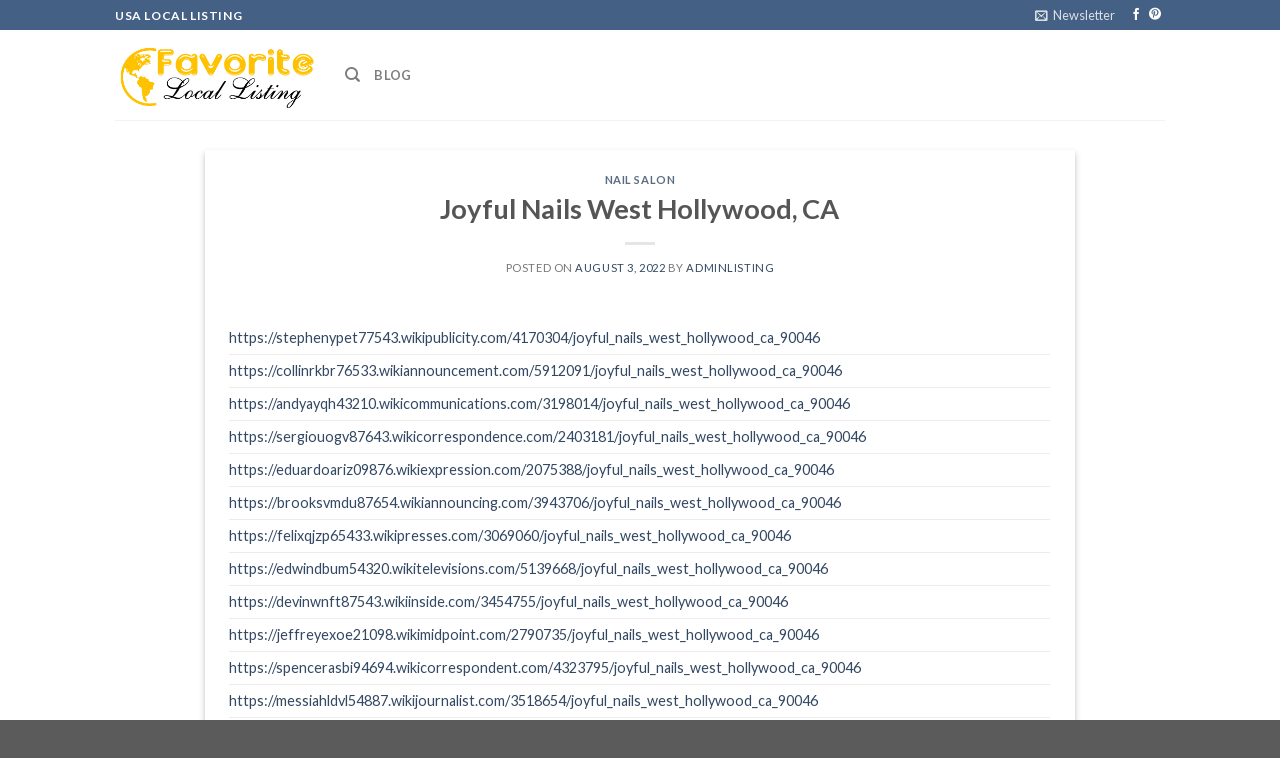

--- FILE ---
content_type: text/html; charset=UTF-8
request_url: https://favoritelocallisting.com/joyful-nails-west-hollywood-ca/
body_size: 103021
content:
<!DOCTYPE html>
<!--[if IE 9 ]> <html lang="en-US" class="ie9 loading-site no-js"> <![endif]-->
<!--[if IE 8 ]> <html lang="en-US" class="ie8 loading-site no-js"> <![endif]-->
<!--[if (gte IE 9)|!(IE)]><!--><html lang="en-US" class="loading-site no-js"> <!--<![endif]-->
<head>
	<meta charset="UTF-8" />
	<link rel="profile" href="http://gmpg.org/xfn/11" />
	<link rel="pingback" href="https://favoritelocallisting.com/xmlrpc.php" />

	<script>(function(html){html.className = html.className.replace(/\bno-js\b/,'js')})(document.documentElement);</script>
<title>Joyful Nails West Hollywood, CA &#8211; USA Local Business Listing</title>
<meta name='robots' content='max-image-preview:large' />
<meta name="viewport" content="width=device-width, initial-scale=1, maximum-scale=1" /><link rel='dns-prefetch' href='//fonts.googleapis.com' />
<link rel='dns-prefetch' href='//s.w.org' />
<link rel="alternate" type="application/rss+xml" title="USA Local Business Listing &raquo; Feed" href="https://favoritelocallisting.com/feed/" />
<link rel="alternate" type="application/rss+xml" title="USA Local Business Listing &raquo; Comments Feed" href="https://favoritelocallisting.com/comments/feed/" />
<link rel="alternate" type="application/rss+xml" title="USA Local Business Listing &raquo; Joyful Nails West Hollywood, CA Comments Feed" href="https://favoritelocallisting.com/joyful-nails-west-hollywood-ca/feed/" />
<script type="text/javascript">
window._wpemojiSettings = {"baseUrl":"https:\/\/s.w.org\/images\/core\/emoji\/14.0.0\/72x72\/","ext":".png","svgUrl":"https:\/\/s.w.org\/images\/core\/emoji\/14.0.0\/svg\/","svgExt":".svg","source":{"concatemoji":"https:\/\/favoritelocallisting.com\/wp-includes\/js\/wp-emoji-release.min.js?ver=6.0.11"}};
/*! This file is auto-generated */
!function(e,a,t){var n,r,o,i=a.createElement("canvas"),p=i.getContext&&i.getContext("2d");function s(e,t){var a=String.fromCharCode,e=(p.clearRect(0,0,i.width,i.height),p.fillText(a.apply(this,e),0,0),i.toDataURL());return p.clearRect(0,0,i.width,i.height),p.fillText(a.apply(this,t),0,0),e===i.toDataURL()}function c(e){var t=a.createElement("script");t.src=e,t.defer=t.type="text/javascript",a.getElementsByTagName("head")[0].appendChild(t)}for(o=Array("flag","emoji"),t.supports={everything:!0,everythingExceptFlag:!0},r=0;r<o.length;r++)t.supports[o[r]]=function(e){if(!p||!p.fillText)return!1;switch(p.textBaseline="top",p.font="600 32px Arial",e){case"flag":return s([127987,65039,8205,9895,65039],[127987,65039,8203,9895,65039])?!1:!s([55356,56826,55356,56819],[55356,56826,8203,55356,56819])&&!s([55356,57332,56128,56423,56128,56418,56128,56421,56128,56430,56128,56423,56128,56447],[55356,57332,8203,56128,56423,8203,56128,56418,8203,56128,56421,8203,56128,56430,8203,56128,56423,8203,56128,56447]);case"emoji":return!s([129777,127995,8205,129778,127999],[129777,127995,8203,129778,127999])}return!1}(o[r]),t.supports.everything=t.supports.everything&&t.supports[o[r]],"flag"!==o[r]&&(t.supports.everythingExceptFlag=t.supports.everythingExceptFlag&&t.supports[o[r]]);t.supports.everythingExceptFlag=t.supports.everythingExceptFlag&&!t.supports.flag,t.DOMReady=!1,t.readyCallback=function(){t.DOMReady=!0},t.supports.everything||(n=function(){t.readyCallback()},a.addEventListener?(a.addEventListener("DOMContentLoaded",n,!1),e.addEventListener("load",n,!1)):(e.attachEvent("onload",n),a.attachEvent("onreadystatechange",function(){"complete"===a.readyState&&t.readyCallback()})),(e=t.source||{}).concatemoji?c(e.concatemoji):e.wpemoji&&e.twemoji&&(c(e.twemoji),c(e.wpemoji)))}(window,document,window._wpemojiSettings);
</script>
<style type="text/css">
img.wp-smiley,
img.emoji {
	display: inline !important;
	border: none !important;
	box-shadow: none !important;
	height: 1em !important;
	width: 1em !important;
	margin: 0 0.07em !important;
	vertical-align: -0.1em !important;
	background: none !important;
	padding: 0 !important;
}
</style>
	<link rel='stylesheet' id='wp-block-library-css'  href='https://favoritelocallisting.com/wp-includes/css/dist/block-library/style.min.css?ver=6.0.11' type='text/css' media='all' />
<style id='global-styles-inline-css' type='text/css'>
body{--wp--preset--color--black: #000000;--wp--preset--color--cyan-bluish-gray: #abb8c3;--wp--preset--color--white: #ffffff;--wp--preset--color--pale-pink: #f78da7;--wp--preset--color--vivid-red: #cf2e2e;--wp--preset--color--luminous-vivid-orange: #ff6900;--wp--preset--color--luminous-vivid-amber: #fcb900;--wp--preset--color--light-green-cyan: #7bdcb5;--wp--preset--color--vivid-green-cyan: #00d084;--wp--preset--color--pale-cyan-blue: #8ed1fc;--wp--preset--color--vivid-cyan-blue: #0693e3;--wp--preset--color--vivid-purple: #9b51e0;--wp--preset--gradient--vivid-cyan-blue-to-vivid-purple: linear-gradient(135deg,rgba(6,147,227,1) 0%,rgb(155,81,224) 100%);--wp--preset--gradient--light-green-cyan-to-vivid-green-cyan: linear-gradient(135deg,rgb(122,220,180) 0%,rgb(0,208,130) 100%);--wp--preset--gradient--luminous-vivid-amber-to-luminous-vivid-orange: linear-gradient(135deg,rgba(252,185,0,1) 0%,rgba(255,105,0,1) 100%);--wp--preset--gradient--luminous-vivid-orange-to-vivid-red: linear-gradient(135deg,rgba(255,105,0,1) 0%,rgb(207,46,46) 100%);--wp--preset--gradient--very-light-gray-to-cyan-bluish-gray: linear-gradient(135deg,rgb(238,238,238) 0%,rgb(169,184,195) 100%);--wp--preset--gradient--cool-to-warm-spectrum: linear-gradient(135deg,rgb(74,234,220) 0%,rgb(151,120,209) 20%,rgb(207,42,186) 40%,rgb(238,44,130) 60%,rgb(251,105,98) 80%,rgb(254,248,76) 100%);--wp--preset--gradient--blush-light-purple: linear-gradient(135deg,rgb(255,206,236) 0%,rgb(152,150,240) 100%);--wp--preset--gradient--blush-bordeaux: linear-gradient(135deg,rgb(254,205,165) 0%,rgb(254,45,45) 50%,rgb(107,0,62) 100%);--wp--preset--gradient--luminous-dusk: linear-gradient(135deg,rgb(255,203,112) 0%,rgb(199,81,192) 50%,rgb(65,88,208) 100%);--wp--preset--gradient--pale-ocean: linear-gradient(135deg,rgb(255,245,203) 0%,rgb(182,227,212) 50%,rgb(51,167,181) 100%);--wp--preset--gradient--electric-grass: linear-gradient(135deg,rgb(202,248,128) 0%,rgb(113,206,126) 100%);--wp--preset--gradient--midnight: linear-gradient(135deg,rgb(2,3,129) 0%,rgb(40,116,252) 100%);--wp--preset--duotone--dark-grayscale: url('#wp-duotone-dark-grayscale');--wp--preset--duotone--grayscale: url('#wp-duotone-grayscale');--wp--preset--duotone--purple-yellow: url('#wp-duotone-purple-yellow');--wp--preset--duotone--blue-red: url('#wp-duotone-blue-red');--wp--preset--duotone--midnight: url('#wp-duotone-midnight');--wp--preset--duotone--magenta-yellow: url('#wp-duotone-magenta-yellow');--wp--preset--duotone--purple-green: url('#wp-duotone-purple-green');--wp--preset--duotone--blue-orange: url('#wp-duotone-blue-orange');--wp--preset--font-size--small: 13px;--wp--preset--font-size--medium: 20px;--wp--preset--font-size--large: 36px;--wp--preset--font-size--x-large: 42px;}.has-black-color{color: var(--wp--preset--color--black) !important;}.has-cyan-bluish-gray-color{color: var(--wp--preset--color--cyan-bluish-gray) !important;}.has-white-color{color: var(--wp--preset--color--white) !important;}.has-pale-pink-color{color: var(--wp--preset--color--pale-pink) !important;}.has-vivid-red-color{color: var(--wp--preset--color--vivid-red) !important;}.has-luminous-vivid-orange-color{color: var(--wp--preset--color--luminous-vivid-orange) !important;}.has-luminous-vivid-amber-color{color: var(--wp--preset--color--luminous-vivid-amber) !important;}.has-light-green-cyan-color{color: var(--wp--preset--color--light-green-cyan) !important;}.has-vivid-green-cyan-color{color: var(--wp--preset--color--vivid-green-cyan) !important;}.has-pale-cyan-blue-color{color: var(--wp--preset--color--pale-cyan-blue) !important;}.has-vivid-cyan-blue-color{color: var(--wp--preset--color--vivid-cyan-blue) !important;}.has-vivid-purple-color{color: var(--wp--preset--color--vivid-purple) !important;}.has-black-background-color{background-color: var(--wp--preset--color--black) !important;}.has-cyan-bluish-gray-background-color{background-color: var(--wp--preset--color--cyan-bluish-gray) !important;}.has-white-background-color{background-color: var(--wp--preset--color--white) !important;}.has-pale-pink-background-color{background-color: var(--wp--preset--color--pale-pink) !important;}.has-vivid-red-background-color{background-color: var(--wp--preset--color--vivid-red) !important;}.has-luminous-vivid-orange-background-color{background-color: var(--wp--preset--color--luminous-vivid-orange) !important;}.has-luminous-vivid-amber-background-color{background-color: var(--wp--preset--color--luminous-vivid-amber) !important;}.has-light-green-cyan-background-color{background-color: var(--wp--preset--color--light-green-cyan) !important;}.has-vivid-green-cyan-background-color{background-color: var(--wp--preset--color--vivid-green-cyan) !important;}.has-pale-cyan-blue-background-color{background-color: var(--wp--preset--color--pale-cyan-blue) !important;}.has-vivid-cyan-blue-background-color{background-color: var(--wp--preset--color--vivid-cyan-blue) !important;}.has-vivid-purple-background-color{background-color: var(--wp--preset--color--vivid-purple) !important;}.has-black-border-color{border-color: var(--wp--preset--color--black) !important;}.has-cyan-bluish-gray-border-color{border-color: var(--wp--preset--color--cyan-bluish-gray) !important;}.has-white-border-color{border-color: var(--wp--preset--color--white) !important;}.has-pale-pink-border-color{border-color: var(--wp--preset--color--pale-pink) !important;}.has-vivid-red-border-color{border-color: var(--wp--preset--color--vivid-red) !important;}.has-luminous-vivid-orange-border-color{border-color: var(--wp--preset--color--luminous-vivid-orange) !important;}.has-luminous-vivid-amber-border-color{border-color: var(--wp--preset--color--luminous-vivid-amber) !important;}.has-light-green-cyan-border-color{border-color: var(--wp--preset--color--light-green-cyan) !important;}.has-vivid-green-cyan-border-color{border-color: var(--wp--preset--color--vivid-green-cyan) !important;}.has-pale-cyan-blue-border-color{border-color: var(--wp--preset--color--pale-cyan-blue) !important;}.has-vivid-cyan-blue-border-color{border-color: var(--wp--preset--color--vivid-cyan-blue) !important;}.has-vivid-purple-border-color{border-color: var(--wp--preset--color--vivid-purple) !important;}.has-vivid-cyan-blue-to-vivid-purple-gradient-background{background: var(--wp--preset--gradient--vivid-cyan-blue-to-vivid-purple) !important;}.has-light-green-cyan-to-vivid-green-cyan-gradient-background{background: var(--wp--preset--gradient--light-green-cyan-to-vivid-green-cyan) !important;}.has-luminous-vivid-amber-to-luminous-vivid-orange-gradient-background{background: var(--wp--preset--gradient--luminous-vivid-amber-to-luminous-vivid-orange) !important;}.has-luminous-vivid-orange-to-vivid-red-gradient-background{background: var(--wp--preset--gradient--luminous-vivid-orange-to-vivid-red) !important;}.has-very-light-gray-to-cyan-bluish-gray-gradient-background{background: var(--wp--preset--gradient--very-light-gray-to-cyan-bluish-gray) !important;}.has-cool-to-warm-spectrum-gradient-background{background: var(--wp--preset--gradient--cool-to-warm-spectrum) !important;}.has-blush-light-purple-gradient-background{background: var(--wp--preset--gradient--blush-light-purple) !important;}.has-blush-bordeaux-gradient-background{background: var(--wp--preset--gradient--blush-bordeaux) !important;}.has-luminous-dusk-gradient-background{background: var(--wp--preset--gradient--luminous-dusk) !important;}.has-pale-ocean-gradient-background{background: var(--wp--preset--gradient--pale-ocean) !important;}.has-electric-grass-gradient-background{background: var(--wp--preset--gradient--electric-grass) !important;}.has-midnight-gradient-background{background: var(--wp--preset--gradient--midnight) !important;}.has-small-font-size{font-size: var(--wp--preset--font-size--small) !important;}.has-medium-font-size{font-size: var(--wp--preset--font-size--medium) !important;}.has-large-font-size{font-size: var(--wp--preset--font-size--large) !important;}.has-x-large-font-size{font-size: var(--wp--preset--font-size--x-large) !important;}
</style>
<link rel='stylesheet' id='flatsome-icons-css'  href='https://favoritelocallisting.com/wp-content/themes/flatsome/assets/css/fl-icons.css?ver=3.12' type='text/css' media='all' />
<link rel='stylesheet' id='wpbdp-widgets-css'  href='https://favoritelocallisting.com/wp-content/plugins/business-directory-plugin/assets/css/widgets.min.css?ver=6.2.7' type='text/css' media='all' />
<link rel='stylesheet' id='flatsome-main-css'  href='https://favoritelocallisting.com/wp-content/themes/flatsome/assets/css/flatsome.css?ver=3.13.1' type='text/css' media='all' />
<link rel='stylesheet' id='flatsome-style-css'  href='https://favoritelocallisting.com/wp-content/themes/flatsome/style.css?ver=3.13.1' type='text/css' media='all' />
<link rel='stylesheet' id='flatsome-googlefonts-css'  href='//fonts.googleapis.com/css?family=Lato%3Aregular%2C700%2C400%2C700%7CDancing+Script%3Aregular%2C400&#038;display=swap&#038;ver=3.9' type='text/css' media='all' />
<script type='text/javascript' src='https://favoritelocallisting.com/wp-includes/js/jquery/jquery.min.js?ver=3.6.0' id='jquery-core-js'></script>
<link rel="https://api.w.org/" href="https://favoritelocallisting.com/wp-json/" /><link rel="alternate" type="application/json" href="https://favoritelocallisting.com/wp-json/wp/v2/posts/18613" /><link rel="EditURI" type="application/rsd+xml" title="RSD" href="https://favoritelocallisting.com/xmlrpc.php?rsd" />
<link rel="wlwmanifest" type="application/wlwmanifest+xml" href="https://favoritelocallisting.com/wp-includes/wlwmanifest.xml" /> 
<meta name="generator" content="WordPress 6.0.11" />
<link rel="canonical" href="https://favoritelocallisting.com/joyful-nails-west-hollywood-ca/" />
<link rel='shortlink' href='https://favoritelocallisting.com/?p=18613' />
<link rel="alternate" type="application/json+oembed" href="https://favoritelocallisting.com/wp-json/oembed/1.0/embed?url=https%3A%2F%2Ffavoritelocallisting.com%2Fjoyful-nails-west-hollywood-ca%2F" />
<link rel="alternate" type="text/xml+oembed" href="https://favoritelocallisting.com/wp-json/oembed/1.0/embed?url=https%3A%2F%2Ffavoritelocallisting.com%2Fjoyful-nails-west-hollywood-ca%2F&#038;format=xml" />
<style>.bg{opacity: 0; transition: opacity 1s; -webkit-transition: opacity 1s;} .bg-loaded{opacity: 1;}</style><!--[if IE]><link rel="stylesheet" type="text/css" href="https://favoritelocallisting.com/wp-content/themes/flatsome/assets/css/ie-fallback.css"><script src="//cdnjs.cloudflare.com/ajax/libs/html5shiv/3.6.1/html5shiv.js"></script><script>var head = document.getElementsByTagName('head')[0],style = document.createElement('style');style.type = 'text/css';style.styleSheet.cssText = ':before,:after{content:none !important';head.appendChild(style);setTimeout(function(){head.removeChild(style);}, 0);</script><script src="https://favoritelocallisting.com/wp-content/themes/flatsome/assets/libs/ie-flexibility.js"></script><![endif]--><meta name="google-site-verification" content="PQKEgl-kVmyma-y1qff0W14wfzJQH_amiMMOD4eXiJo" /><link rel="icon" href="https://favoritelocallisting.com/wp-content/uploads/2021/01/favicon.png" sizes="32x32" />
<link rel="icon" href="https://favoritelocallisting.com/wp-content/uploads/2021/01/favicon.png" sizes="192x192" />
<link rel="apple-touch-icon" href="https://favoritelocallisting.com/wp-content/uploads/2021/01/favicon.png" />
<meta name="msapplication-TileImage" content="https://favoritelocallisting.com/wp-content/uploads/2021/01/favicon.png" />
<style id="custom-css" type="text/css">:root {--primary-color: #446084;}.header-main{height: 90px}#logo img{max-height: 90px}#logo{width:200px;}.header-top{min-height: 30px}.transparent .header-main{height: 90px}.transparent #logo img{max-height: 90px}.has-transparent + .page-title:first-of-type,.has-transparent + #main > .page-title,.has-transparent + #main > div > .page-title,.has-transparent + #main .page-header-wrapper:first-of-type .page-title{padding-top: 120px;}.header.show-on-scroll,.stuck .header-main{height:70px!important}.stuck #logo img{max-height: 70px!important}.header-bottom {background-color: #f1f1f1}@media (max-width: 549px) {.header-main{height: 70px}#logo img{max-height: 70px}}body{font-family:"Lato", sans-serif}body{font-weight: 400}.nav > li > a {font-family:"Lato", sans-serif;}.mobile-sidebar-levels-2 .nav > li > ul > li > a {font-family:"Lato", sans-serif;}.nav > li > a {font-weight: 700;}.mobile-sidebar-levels-2 .nav > li > ul > li > a {font-weight: 700;}h1,h2,h3,h4,h5,h6,.heading-font, .off-canvas-center .nav-sidebar.nav-vertical > li > a{font-family: "Lato", sans-serif;}h1,h2,h3,h4,h5,h6,.heading-font,.banner h1,.banner h2{font-weight: 700;}.alt-font{font-family: "Dancing Script", sans-serif;}.alt-font{font-weight: 400!important;}/* Custom CSS */.vertical-center-button {margin: 0;position: absolute;top: 50%;left: 50%;-ms-transform: translate(-50%, -50%);transform: translate(-50%, -50%);.label-new.menu-item > a:after{content:"New";}.label-hot.menu-item > a:after{content:"Hot";}.label-sale.menu-item > a:after{content:"Sale";}.label-popular.menu-item > a:after{content:"Popular";}</style>	<meta name="google-site-verification" content="s3djWZ9RsamPQK8C5apApqMAhiOKHmLgKA7O-A1yiCY" />
</head>

<body class="post-template-default single single-post postid-18613 single-format-standard lightbox nav-dropdown-has-arrow nav-dropdown-has-shadow nav-dropdown-has-border wpbdp-with-button-styles">

<svg xmlns="http://www.w3.org/2000/svg" viewBox="0 0 0 0" width="0" height="0" focusable="false" role="none" style="visibility: hidden; position: absolute; left: -9999px; overflow: hidden;" ><defs><filter id="wp-duotone-dark-grayscale"><feColorMatrix color-interpolation-filters="sRGB" type="matrix" values=" .299 .587 .114 0 0 .299 .587 .114 0 0 .299 .587 .114 0 0 .299 .587 .114 0 0 " /><feComponentTransfer color-interpolation-filters="sRGB" ><feFuncR type="table" tableValues="0 0.49803921568627" /><feFuncG type="table" tableValues="0 0.49803921568627" /><feFuncB type="table" tableValues="0 0.49803921568627" /><feFuncA type="table" tableValues="1 1" /></feComponentTransfer><feComposite in2="SourceGraphic" operator="in" /></filter></defs></svg><svg xmlns="http://www.w3.org/2000/svg" viewBox="0 0 0 0" width="0" height="0" focusable="false" role="none" style="visibility: hidden; position: absolute; left: -9999px; overflow: hidden;" ><defs><filter id="wp-duotone-grayscale"><feColorMatrix color-interpolation-filters="sRGB" type="matrix" values=" .299 .587 .114 0 0 .299 .587 .114 0 0 .299 .587 .114 0 0 .299 .587 .114 0 0 " /><feComponentTransfer color-interpolation-filters="sRGB" ><feFuncR type="table" tableValues="0 1" /><feFuncG type="table" tableValues="0 1" /><feFuncB type="table" tableValues="0 1" /><feFuncA type="table" tableValues="1 1" /></feComponentTransfer><feComposite in2="SourceGraphic" operator="in" /></filter></defs></svg><svg xmlns="http://www.w3.org/2000/svg" viewBox="0 0 0 0" width="0" height="0" focusable="false" role="none" style="visibility: hidden; position: absolute; left: -9999px; overflow: hidden;" ><defs><filter id="wp-duotone-purple-yellow"><feColorMatrix color-interpolation-filters="sRGB" type="matrix" values=" .299 .587 .114 0 0 .299 .587 .114 0 0 .299 .587 .114 0 0 .299 .587 .114 0 0 " /><feComponentTransfer color-interpolation-filters="sRGB" ><feFuncR type="table" tableValues="0.54901960784314 0.98823529411765" /><feFuncG type="table" tableValues="0 1" /><feFuncB type="table" tableValues="0.71764705882353 0.25490196078431" /><feFuncA type="table" tableValues="1 1" /></feComponentTransfer><feComposite in2="SourceGraphic" operator="in" /></filter></defs></svg><svg xmlns="http://www.w3.org/2000/svg" viewBox="0 0 0 0" width="0" height="0" focusable="false" role="none" style="visibility: hidden; position: absolute; left: -9999px; overflow: hidden;" ><defs><filter id="wp-duotone-blue-red"><feColorMatrix color-interpolation-filters="sRGB" type="matrix" values=" .299 .587 .114 0 0 .299 .587 .114 0 0 .299 .587 .114 0 0 .299 .587 .114 0 0 " /><feComponentTransfer color-interpolation-filters="sRGB" ><feFuncR type="table" tableValues="0 1" /><feFuncG type="table" tableValues="0 0.27843137254902" /><feFuncB type="table" tableValues="0.5921568627451 0.27843137254902" /><feFuncA type="table" tableValues="1 1" /></feComponentTransfer><feComposite in2="SourceGraphic" operator="in" /></filter></defs></svg><svg xmlns="http://www.w3.org/2000/svg" viewBox="0 0 0 0" width="0" height="0" focusable="false" role="none" style="visibility: hidden; position: absolute; left: -9999px; overflow: hidden;" ><defs><filter id="wp-duotone-midnight"><feColorMatrix color-interpolation-filters="sRGB" type="matrix" values=" .299 .587 .114 0 0 .299 .587 .114 0 0 .299 .587 .114 0 0 .299 .587 .114 0 0 " /><feComponentTransfer color-interpolation-filters="sRGB" ><feFuncR type="table" tableValues="0 0" /><feFuncG type="table" tableValues="0 0.64705882352941" /><feFuncB type="table" tableValues="0 1" /><feFuncA type="table" tableValues="1 1" /></feComponentTransfer><feComposite in2="SourceGraphic" operator="in" /></filter></defs></svg><svg xmlns="http://www.w3.org/2000/svg" viewBox="0 0 0 0" width="0" height="0" focusable="false" role="none" style="visibility: hidden; position: absolute; left: -9999px; overflow: hidden;" ><defs><filter id="wp-duotone-magenta-yellow"><feColorMatrix color-interpolation-filters="sRGB" type="matrix" values=" .299 .587 .114 0 0 .299 .587 .114 0 0 .299 .587 .114 0 0 .299 .587 .114 0 0 " /><feComponentTransfer color-interpolation-filters="sRGB" ><feFuncR type="table" tableValues="0.78039215686275 1" /><feFuncG type="table" tableValues="0 0.94901960784314" /><feFuncB type="table" tableValues="0.35294117647059 0.47058823529412" /><feFuncA type="table" tableValues="1 1" /></feComponentTransfer><feComposite in2="SourceGraphic" operator="in" /></filter></defs></svg><svg xmlns="http://www.w3.org/2000/svg" viewBox="0 0 0 0" width="0" height="0" focusable="false" role="none" style="visibility: hidden; position: absolute; left: -9999px; overflow: hidden;" ><defs><filter id="wp-duotone-purple-green"><feColorMatrix color-interpolation-filters="sRGB" type="matrix" values=" .299 .587 .114 0 0 .299 .587 .114 0 0 .299 .587 .114 0 0 .299 .587 .114 0 0 " /><feComponentTransfer color-interpolation-filters="sRGB" ><feFuncR type="table" tableValues="0.65098039215686 0.40392156862745" /><feFuncG type="table" tableValues="0 1" /><feFuncB type="table" tableValues="0.44705882352941 0.4" /><feFuncA type="table" tableValues="1 1" /></feComponentTransfer><feComposite in2="SourceGraphic" operator="in" /></filter></defs></svg><svg xmlns="http://www.w3.org/2000/svg" viewBox="0 0 0 0" width="0" height="0" focusable="false" role="none" style="visibility: hidden; position: absolute; left: -9999px; overflow: hidden;" ><defs><filter id="wp-duotone-blue-orange"><feColorMatrix color-interpolation-filters="sRGB" type="matrix" values=" .299 .587 .114 0 0 .299 .587 .114 0 0 .299 .587 .114 0 0 .299 .587 .114 0 0 " /><feComponentTransfer color-interpolation-filters="sRGB" ><feFuncR type="table" tableValues="0.098039215686275 1" /><feFuncG type="table" tableValues="0 0.66274509803922" /><feFuncB type="table" tableValues="0.84705882352941 0.41960784313725" /><feFuncA type="table" tableValues="1 1" /></feComponentTransfer><feComposite in2="SourceGraphic" operator="in" /></filter></defs></svg>
<a class="skip-link screen-reader-text" href="#main">Skip to content</a>

<div id="wrapper">

	
	<header id="header" class="header has-sticky sticky-jump">
		<div class="header-wrapper">
			<div id="top-bar" class="header-top hide-for-sticky nav-dark">
    <div class="flex-row container">
      <div class="flex-col hide-for-medium flex-left">
          <ul class="nav nav-left medium-nav-center nav-small  nav-divided">
              <li class="html custom html_topbar_left"><strong class="uppercase">USA Local Listing</strong></li>          </ul>
      </div>

      <div class="flex-col hide-for-medium flex-center">
          <ul class="nav nav-center nav-small  nav-divided">
                        </ul>
      </div>

      <div class="flex-col hide-for-medium flex-right">
         <ul class="nav top-bar-nav nav-right nav-small  nav-divided">
              <li class="header-newsletter-item has-icon">

<a href="#header-newsletter-signup" class="tooltip is-small"
  title="Sign up for Newsletter">

      <i class="icon-envelop"></i>
  
      <span class="header-newsletter-title hide-for-medium">
      Newsletter    </span>
  </a>
	<div id="header-newsletter-signup"
	     class="lightbox-by-id lightbox-content mfp-hide lightbox-white "
	     style="max-width:700px ;padding:0px">
		
  <div class="banner has-hover" id="banner-1622346146">
          <div class="banner-inner fill">
        <div class="banner-bg fill" >
            <div class="bg fill bg-fill "></div>
                        <div class="overlay"></div>            
	<div class="is-border is-dashed"
		style="border-color:rgba(255,255,255,.3);border-width:2px 2px 2px 2px;margin:10px;">
	</div>
                    </div>
        <div class="banner-layers container">
            <div class="fill banner-link"></div>               <div id="text-box-589636816" class="text-box banner-layer x10 md-x10 lg-x10 y50 md-y50 lg-y50 res-text">
                     <div data-animate="fadeInUp">           <div class="text dark">
              
              <div class="text-inner text-left">
                  <h3 class="uppercase">Sign up for Newsletter</h3><p class="lead">Signup for our newsletter to get notified about sales and new products. </p>[contact-form-7 id="7042" title="Newsletter Vertical"]              </div>
           </div>
       </div>                     
<style>
#text-box-589636816 {
  width: 60%;
}
#text-box-589636816 .text {
  font-size: 100%;
}
@media (min-width:550px) {
  #text-box-589636816 {
    width: 50%;
  }
}
</style>
    </div>
         </div>
      </div>

            
<style>
#banner-1622346146 {
  padding-top: 500px;
}
#banner-1622346146 .bg.bg-loaded {
  background-image: url(https://favoritelocallisting.com/wp-content/themes/flatsome/assets/img/missing.jpg);
}
#banner-1622346146 .overlay {
  background-color: rgba(0,0,0,.4);
}
</style>
  </div>

	</div>
	
	</li>
<li class="html header-social-icons ml-0">
	<div class="social-icons follow-icons" ><a href="https://www.facebook.com/Creative-Nail-World-100262708065811" target="_blank" data-label="Facebook"  rel="noopener noreferrer nofollow" class="icon plain facebook tooltip" title="Follow on Facebook"><i class="icon-facebook" ></i></a><a href="https://www.pinterest.com/nailsholiclovers" target="_blank" rel="noopener noreferrer nofollow"  data-label="Pinterest"  class="icon plain  pinterest tooltip" title="Follow on Pinterest"><i class="icon-pinterest" ></i></a></div></li>          </ul>
      </div>

            <div class="flex-col show-for-medium flex-grow">
          <ul class="nav nav-center nav-small mobile-nav  nav-divided">
              <li class="html custom html_topbar_left"><strong class="uppercase">USA Local Listing</strong></li>          </ul>
      </div>
      
    </div>
</div>
<div id="masthead" class="header-main ">
      <div class="header-inner flex-row container logo-left medium-logo-center" role="navigation">

          <!-- Logo -->
          <div id="logo" class="flex-col logo">
            <!-- Header logo -->
<a href="https://favoritelocallisting.com/" title="USA Local Business Listing - Beauty &#8211; Spa &#8211; Nail &#8211; Hair salon" rel="home">
    <img width="200" height="90" src="https://favoritelocallisting.com/wp-content/uploads/2021/01/black.png" class="header_logo header-logo" alt="USA Local Business Listing"/><img  width="200" height="90" src="https://favoritelocallisting.com/wp-content/uploads/2021/01/white.png" class="header-logo-dark" alt="USA Local Business Listing"/></a>
          </div>

          <!-- Mobile Left Elements -->
          <div class="flex-col show-for-medium flex-left">
            <ul class="mobile-nav nav nav-left ">
              <li class="nav-icon has-icon">
  		<a href="#" data-open="#main-menu" data-pos="left" data-bg="main-menu-overlay" data-color="" class="is-small" aria-label="Menu" aria-controls="main-menu" aria-expanded="false">
		
		  <i class="icon-menu" ></i>
		  		</a>
	</li>            </ul>
          </div>

          <!-- Left Elements -->
          <div class="flex-col hide-for-medium flex-left
            flex-grow">
            <ul class="header-nav header-nav-main nav nav-left  nav-uppercase" >
              <li class="header-search header-search-dropdown has-icon has-dropdown menu-item-has-children">
		<a href="#" aria-label="Search" class="is-small"><i class="icon-search" ></i></a>
		<ul class="nav-dropdown nav-dropdown-default">
	 	<li class="header-search-form search-form html relative has-icon">
	<div class="header-search-form-wrapper">
		<div class="searchform-wrapper ux-search-box relative is-normal"><form method="get" class="searchform" action="https://favoritelocallisting.com/" role="search">
		<div class="flex-row relative">
			<div class="flex-col flex-grow">
	   	   <input type="search" class="search-field mb-0" name="s" value="" id="s" placeholder="What are you searching?" />
			</div>
			<div class="flex-col">
				<button type="submit" class="ux-search-submit submit-button secondary button icon mb-0" aria-label="Submit">
					<i class="icon-search" ></i>				</button>
			</div>
		</div>
    <div class="live-search-results text-left z-top"></div>
</form>
</div>	</div>
</li>	</ul>
</li>
<li id="menu-item-8688" class="menu-item menu-item-type-custom menu-item-object-custom menu-item-8688 menu-item-design-default"><a href="/blog" class="nav-top-link">Blog</a></li>
            </ul>
          </div>

          <!-- Right Elements -->
          <div class="flex-col hide-for-medium flex-right">
            <ul class="header-nav header-nav-main nav nav-right  nav-uppercase">
                          </ul>
          </div>

          <!-- Mobile Right Elements -->
          <div class="flex-col show-for-medium flex-right">
            <ul class="mobile-nav nav nav-right ">
                          </ul>
          </div>

      </div>
     
            <div class="container"><div class="top-divider full-width"></div></div>
      </div>
<div class="header-bg-container fill"><div class="header-bg-image fill"></div><div class="header-bg-color fill"></div></div>		</div>
	</header>

	
	<main id="main" class="">

<div id="content" class="blog-wrapper blog-single page-wrapper">
	
<div class="row align-center">
	<div class="large-10 col">
	
	


<article id="post-18613" class="post-18613 post type-post status-publish format-standard hentry category-nail-salon">
	<div class="article-inner has-shadow box-shadow-2 box-shadow-5-hover">
		<header class="entry-header">
	<div class="entry-header-text entry-header-text-top text-center">
		<h6 class="entry-category is-xsmall">
	<a href="https://favoritelocallisting.com/category/beauty-salon/nail-salon/" rel="category tag">Nail salon</a></h6>

<h1 class="entry-title">Joyful Nails West Hollywood, CA</h1>
<div class="entry-divider is-divider small"></div>

	<div class="entry-meta uppercase is-xsmall">
		<span class="posted-on">Posted on <a href="https://favoritelocallisting.com/joyful-nails-west-hollywood-ca/" rel="bookmark"><time class="entry-date published" datetime="2022-08-03T23:08:08-04:00">August 3, 2022</time><time class="updated" datetime="2022-08-04T23:26:07-04:00">August 4, 2022</time></a></span><span class="byline"> by <span class="meta-author vcard"><a class="url fn n" href="https://favoritelocallisting.com/author/adminlisting/">adminlisting</a></span></span>	</div>
	</div>
	</header>
		<div class="entry-content single-page">

	
<figure class="wp-block-table"><table><tbody><tr><td><a href="https://stephenypet77543.wikipublicity.com/4170304/joyful_nails_west_hollywood_ca_90046" target="_blank" rel="noreferrer noopener">https://stephenypet77543.wikipublicity.com/4170304/joyful_nails_west_hollywood_ca_90046</a></td></tr><tr><td><a href="https://collinrkbr76533.wikiannouncement.com/5912091/joyful_nails_west_hollywood_ca_90046" target="_blank" rel="noreferrer noopener">https://collinrkbr76533.wikiannouncement.com/5912091/joyful_nails_west_hollywood_ca_90046</a></td></tr><tr><td><a href="https://andyayqh43210.wikicommunications.com/3198014/joyful_nails_west_hollywood_ca_90046" target="_blank" rel="noreferrer noopener">https://andyayqh43210.wikicommunications.com/3198014/joyful_nails_west_hollywood_ca_90046</a></td></tr><tr><td><a href="https://sergiouogv87643.wikicorrespondence.com/2403181/joyful_nails_west_hollywood_ca_90046" target="_blank" rel="noreferrer noopener">https://sergiouogv87643.wikicorrespondence.com/2403181/joyful_nails_west_hollywood_ca_90046</a></td></tr><tr><td><a href="https://eduardoariz09876.wikiexpression.com/2075388/joyful_nails_west_hollywood_ca_90046" target="_blank" rel="noreferrer noopener">https://eduardoariz09876.wikiexpression.com/2075388/joyful_nails_west_hollywood_ca_90046</a></td></tr><tr><td><a href="https://brooksvmdu87654.wikiannouncing.com/3943706/joyful_nails_west_hollywood_ca_90046" target="_blank" rel="noreferrer noopener">https://brooksvmdu87654.wikiannouncing.com/3943706/joyful_nails_west_hollywood_ca_90046</a></td></tr><tr><td><a href="https://felixqjzp65433.wikipresses.com/3069060/joyful_nails_west_hollywood_ca_90046" target="_blank" rel="noreferrer noopener">https://felixqjzp65433.wikipresses.com/3069060/joyful_nails_west_hollywood_ca_90046</a></td></tr><tr><td><a href="https://edwindbum54320.wikitelevisions.com/5139668/joyful_nails_west_hollywood_ca_90046" target="_blank" rel="noreferrer noopener">https://edwindbum54320.wikitelevisions.com/5139668/joyful_nails_west_hollywood_ca_90046</a></td></tr><tr><td><a href="https://devinwnft87543.wikiinside.com/3454755/joyful_nails_west_hollywood_ca_90046" target="_blank" rel="noreferrer noopener">https://devinwnft87543.wikiinside.com/3454755/joyful_nails_west_hollywood_ca_90046</a></td></tr><tr><td><a href="https://jeffreyexoe21098.wikimidpoint.com/2790735/joyful_nails_west_hollywood_ca_90046" target="_blank" rel="noreferrer noopener">https://jeffreyexoe21098.wikimidpoint.com/2790735/joyful_nails_west_hollywood_ca_90046</a></td></tr><tr><td><a href="https://spencerasbi94694.wikicorrespondent.com/4323795/joyful_nails_west_hollywood_ca_90046" target="_blank" rel="noreferrer noopener">https://spencerasbi94694.wikicorrespondent.com/4323795/joyful_nails_west_hollywood_ca_90046</a></td></tr><tr><td><a href="https://messiahldvl54887.wikijournalist.com/3518654/joyful_nails_west_hollywood_ca_90046" target="_blank" rel="noreferrer noopener">https://messiahldvl54887.wikijournalist.com/3518654/joyful_nails_west_hollywood_ca_90046</a></td></tr><tr><td><a href="https://andersonlduk44321.wikinewspaper.com/1825111/joyful_nails_west_hollywood_ca_90046" target="_blank" rel="noreferrer noopener">https://andersonlduk44321.wikinewspaper.com/1825111/joyful_nails_west_hollywood_ca_90046</a></td></tr><tr><td><a href="https://fernandofxpe21198.wikipublicist.com/3314040/joyful_nails_west_hollywood_ca_90046" target="_blank" rel="noreferrer noopener">https://fernandofxpe21198.wikipublicist.com/3314040/joyful_nails_west_hollywood_ca_90046</a></td></tr><tr><td><a href="https://emilianobrhw98754.wikistatement.com/2823488/joyful_nails_west_hollywood_ca_90046" target="_blank" rel="noreferrer noopener">https://emilianobrhw98754.wikistatement.com/2823488/joyful_nails_west_hollywood_ca_90046</a></td></tr><tr><td><a href="https://shaneoiyn54210.wikicommunication.com/4286695/joyful_nails_west_hollywood_ca_90046" target="_blank" rel="noreferrer noopener">https://shaneoiyn54210.wikicommunication.com/4286695/joyful_nails_west_hollywood_ca_90046</a></td></tr><tr><td><a href="https://angeloqizo54310.wikienlightenment.com/5776795/joyful_nails_west_hollywood_ca_90046" target="_blank" rel="noreferrer noopener">https://angeloqizo54310.wikienlightenment.com/5776795/joyful_nails_west_hollywood_ca_90046</a></td></tr><tr><td><a href="https://jaidenrwch68025.wikihearsay.com/1464621/joyful_nails_west_hollywood_ca_90046" target="_blank" rel="noreferrer noopener">https://jaidenrwch68025.wikihearsay.com/1464621/joyful_nails_west_hollywood_ca_90046</a></td></tr><tr><td><a href="https://chancezrhx98765.wikiitemization.com/3055944/joyful_nails_west_hollywood_ca_90046" target="_blank" rel="noreferrer noopener">https://chancezrhx98765.wikiitemization.com/3055944/joyful_nails_west_hollywood_ca_90046</a></td></tr><tr><td><a href="https://beckettaumc10997.wikinarration.com/4876214/joyful_nails_west_hollywood_ca_90046" target="_blank" rel="noreferrer noopener">https://beckettaumc10997.wikinarration.com/4876214/joyful_nails_west_hollywood_ca_90046</a></td></tr><tr><td><a href="https://beautvxy23456.wikiparticularization.com/4085393/joyful_nails_west_hollywood_ca_90046" target="_blank" rel="noreferrer noopener">https://beautvxy23456.wikiparticularization.com/4085393/joyful_nails_west_hollywood_ca_90046</a></td></tr><tr><td><a href="https://israelxpgx99776.wikirecognition.com/4875353/joyful_nails_west_hollywood_ca_90046" target="_blank" rel="noreferrer noopener">https://israelxpgx99776.wikirecognition.com/4875353/joyful_nails_west_hollywood_ca_90046</a></td></tr><tr><td><a href="https://juliusqhyp76543.wikibriefing.com/1423646/joyful_nails_west_hollywood_ca_90046" target="_blank" rel="noreferrer noopener">https://juliusqhyp76543.wikibriefing.com/1423646/joyful_nails_west_hollywood_ca_90046</a></td></tr><tr><td><a href="https://reidauka10987.wikiconversation.com/5306963/joyful_nails_west_hollywood_ca_90046" target="_blank" rel="noreferrer noopener">https://reidauka10987.wikiconversation.com/5306963/joyful_nails_west_hollywood_ca_90046</a></td></tr><tr><td><a href="https://troycsjx98755.wikiconverse.com/3580233/joyful_nails_west_hollywood_ca_90046" target="_blank" rel="noreferrer noopener">https://troycsjx98755.wikiconverse.com/3580233/joyful_nails_west_hollywood_ca_90046</a></td></tr><tr><td><a href="https://deanqiaq76443.wikidirective.com/5522985/joyful_nails_west_hollywood_ca_90046" target="_blank" rel="noreferrer noopener">https://deanqiaq76443.wikidirective.com/5522985/joyful_nails_west_hollywood_ca_90046</a></td></tr><tr><td><a href="https://dominickogzp65432.wikiexcerpt.com/1687497/joyful_nails_west_hollywood_ca_90046" target="_blank" rel="noreferrer noopener">https://dominickogzp65432.wikiexcerpt.com/1687497/joyful_nails_west_hollywood_ca_90046</a></td></tr><tr><td><a href="https://trevorqnhz10098.wikilowdown.com/4958094/joyful_nails_west_hollywood_ca_90046" target="_blank" rel="noreferrer noopener">https://trevorqnhz10098.wikilowdown.com/4958094/joyful_nails_west_hollywood_ca_90046</a></td></tr><tr><td><a href="https://brooksxphw98765.wikitidings.com/4447037/joyful_nails_west_hollywood_ca_90046" target="_blank" rel="noreferrer noopener">https://brooksxphw98765.wikitidings.com/4447037/joyful_nails_west_hollywood_ca_90046</a></td></tr><tr><td><a href="https://daltonysmc10998.shopping-wiki.com/7211182/joyful_nails_west_hollywood_ca_90046" target="_blank" rel="noreferrer noopener">https://daltonysmc10998.shopping-wiki.com/7211182/joyful_nails_west_hollywood_ca_90046</a></td></tr><tr><td><a href="https://louiskcsj33210.wikilinksnews.com/4100935/joyful_nails_west_hollywood_ca_90046" target="_blank" rel="noreferrer noopener">https://louiskcsj33210.wikilinksnews.com/4100935/joyful_nails_west_hollywood_ca_90046</a></td></tr><tr><td><a href="https://arthurofxn54321.ouyawiki.com/3640218/joyful_nails_west_hollywood_ca_90046" target="_blank" rel="noreferrer noopener">https://arthurofxn54321.ouyawiki.com/3640218/joyful_nails_west_hollywood_ca_90046</a></td></tr><tr><td><a href="https://marconewn54321.ourabilitywiki.com/8019949/joyful_nails_west_hollywood_ca_90046" target="_blank" rel="noreferrer noopener">https://marconewn54321.ourabilitywiki.com/8019949/joyful_nails_west_hollywood_ca_90046</a></td></tr><tr><td><a href="https://johnnyvriy09876.wikifiltraciones.com/1810374/joyful_nails_west_hollywood_ca_90046" target="_blank" rel="noreferrer noopener">https://johnnyvriy09876.wikifiltraciones.com/1810374/joyful_nails_west_hollywood_ca_90046</a></td></tr><tr><td></td></tr><tr><td><a href="https://andreiasi32109.pennywiki.com/2730622/joyful_nails_west_hollywood_ca_90046" target="_blank" rel="noreferrer noopener">https://andreiasi32109.pennywiki.com/2730622/joyful_nails_west_hollywood_ca_90046</a></td></tr><tr><td><a href="https://mylesvmev87654.wiki-cms.com/5590366/joyful_nails_west_hollywood_ca_90046" target="_blank" rel="noreferrer noopener">https://mylesvmev87654.wiki-cms.com/5590366/joyful_nails_west_hollywood_ca_90046</a></td></tr><tr><td><a href="https://codydzrj42200.wikitron.com/3310791/joyful_nails_west_hollywood_ca_90046" target="_blank" rel="noreferrer noopener">https://codydzrj42200.wikitron.com/3310791/joyful_nails_west_hollywood_ca_90046</a></td></tr><tr><td><a href="https://landenwtka09876.gigswiki.com/3698656/joyful_nails_west_hollywood_ca_90046" target="_blank" rel="noreferrer noopener">https://landenwtka09876.gigswiki.com/3698656/joyful_nails_west_hollywood_ca_90046</a></td></tr><tr><td><a href="https://griffinxqhw99775.homewikia.com/9499636/joyful_nails_west_hollywood_ca_90046" target="_blank" rel="noreferrer noopener">https://griffinxqhw99775.homewikia.com/9499636/joyful_nails_west_hollywood_ca_90046</a></td></tr><tr><td><a href="https://zionbztk43211.wikipowell.com/4290500/joyful_nails_west_hollywood_ca_90046" target="_blank" rel="noreferrer noopener">https://zionbztk43211.wikipowell.com/4290500/joyful_nails_west_hollywood_ca_90046</a></td></tr><tr><td><a href="https://erickatlb09876.bmswiki.com/3284988/joyful_nails_west_hollywood_ca_90046" target="_blank" rel="noreferrer noopener">https://erickatlb09876.bmswiki.com/3284988/joyful_nails_west_hollywood_ca_90046</a></td></tr><tr><td><a href="https://fernandozrhv87653.empirewiki.com/6953680/joyful_nails_west_hollywood_ca_90046" target="_blank" rel="noreferrer noopener">https://fernandozrhv87653.empirewiki.com/6953680/joyful_nails_west_hollywood_ca_90046</a></td></tr><tr><td><a href="https://andydshw87542.bimmwiki.com/8956711/joyful_nails_west_hollywood_ca_90046" target="_blank" rel="noreferrer noopener">https://andydshw87542.bimmwiki.com/8956711/joyful_nails_west_hollywood_ca_90046</a></td></tr><tr><td><a href="https://spencerxogw98765.illawiki.com/2360540/joyful_nails_west_hollywood_ca_90046" target="_blank" rel="noreferrer noopener">https://spencerxogw98765.illawiki.com/2360540/joyful_nails_west_hollywood_ca_90046</a></td></tr><tr><td><a href="https://jeffreyxpgu87643.thebindingwiki.com/6217219/joyful_nails_west_hollywood_ca_90046" target="_blank" rel="noreferrer noopener">https://jeffreyxpgu87643.thebindingwiki.com/6217219/joyful_nails_west_hollywood_ca_90046</a></td></tr><tr><td><a href="https://mylesdvlc10987.vigilwiki.com/4937432/joyful_nails_west_hollywood_ca_90046" target="_blank" rel="noreferrer noopener">https://mylesdvlc10987.vigilwiki.com/4937432/joyful_nails_west_hollywood_ca_90046</a></td></tr><tr><td><a href="https://miloohzp65432.wikisona.com/4491618/joyful_nails_west_hollywood_ca_90046" target="_blank" rel="noreferrer noopener">https://miloohzp65432.wikisona.com/4491618/joyful_nails_west_hollywood_ca_90046</a></td></tr><tr><td><a href="https://fernandovswy57920.evawiki.com/7618152/joyful_nails_west_hollywood_ca_90046" target="_blank" rel="noreferrer noopener">https://fernandovswy57920.evawiki.com/7618152/joyful_nails_west_hollywood_ca_90046</a></td></tr><tr><td><a href="https://collinhrni05938.plpwiki.com/4842930/joyful_nails_west_hollywood_ca_90046" target="_blank" rel="noreferrer noopener">https://collinhrni05938.plpwiki.com/4842930/joyful_nails_west_hollywood_ca_90046</a></td></tr><tr><td><a href="https://donovanhtzp65432.mycoolwiki.com/5914992/joyful_nails_west_hollywood_ca_90046" target="_blank" rel="noreferrer noopener">https://donovanhtzp65432.mycoolwiki.com/5914992/joyful_nails_west_hollywood_ca_90046</a></td></tr><tr><td><a href="https://trevorgypf21199.cosmicwiki.com/4740096/joyful_nails_west_hollywood_ca_90046" target="_blank" rel="noreferrer noopener">https://trevorgypf21199.cosmicwiki.com/4740096/joyful_nails_west_hollywood_ca_90046</a></td></tr><tr><td><a href="https://claytonicuj42109.wikiadvocate.com/4853708/joyful_nails_west_hollywood_ca_90046" target="_blank" rel="noreferrer noopener">https://claytonicuj42109.wikiadvocate.com/4853708/joyful_nails_west_hollywood_ca_90046</a></td></tr><tr><td><a href="https://donovanhaqh32210.wikigdia.com/5150234/joyful_nails_west_hollywood_ca_90046" target="_blank" rel="noreferrer noopener">https://donovanhaqh32210.wikigdia.com/5150234/joyful_nails_west_hollywood_ca_90046</a></td></tr><tr><td><a href="https://connerskbr76543.wikiworldstock.com/5776406/joyful_nails_west_hollywood_ca_90046" target="_blank" rel="noreferrer noopener">https://connerskbr76543.wikiworldstock.com/5776406/joyful_nails_west_hollywood_ca_90046</a></td></tr><tr><td><a href="https://hectorhxod10987.shivawiki.com/5425116/joyful_nails_west_hollywood_ca_90046" target="_blank" rel="noreferrer noopener">https://hectorhxod10987.shivawiki.com/5425116/joyful_nails_west_hollywood_ca_90046</a></td></tr><tr><td><a href="https://claytondbvn66544.wikifordummies.com/6726053/joyful_nails_west_hollywood_ca_90046" target="_blank" rel="noreferrer noopener">https://claytondbvn66544.wikifordummies.com/6726053/joyful_nails_west_hollywood_ca_90046</a></td></tr><tr><td><a href="https://sergiolbrg21098.iamthewiki.com/6843371/joyful_nails_west_hollywood_ca_90046" target="_blank" rel="noreferrer noopener">https://sergiolbrg21098.iamthewiki.com/6843371/joyful_nails_west_hollywood_ca_90046</a></td></tr><tr><td><a href="https://andersongdvn66544.wikibestproducts.com/2766080/joyful_nails_west_hollywood_ca_90046" target="_blank" rel="noreferrer noopener">https://andersongdvn66544.wikibestproducts.com/2766080/joyful_nails_west_hollywood_ca_90046</a></td></tr><tr><td><a href="https://israelvlcr66431.wikiusnews.com/4423621/joyful_nails_west_hollywood_ca_90046" target="_blank" rel="noreferrer noopener">https://israelvlcr66431.wikiusnews.com/4423621/joyful_nails_west_hollywood_ca_90046</a></td></tr><tr><td><a href="https://johnathanofwn65432.life-wiki.com/8297543/joyful_nails_west_hollywood_ca_90046" target="_blank" rel="noreferrer noopener">https://johnathanofwn65432.life-wiki.com/8297543/joyful_nails_west_hollywood_ca_90046</a></td></tr><tr><td><a href="https://knoxkdwm54321.jasperwiki.com/4782235/joyful_nails_west_hollywood_ca_90046" target="_blank" rel="noreferrer noopener">https://knoxkdwm54321.jasperwiki.com/4782235/joyful_nails_west_hollywood_ca_90046</a></td></tr><tr><td><a href="https://josuefzqg32109.lotrlegendswiki.com/8912310/joyful_nails_west_hollywood_ca_90046" target="_blank" rel="noreferrer noopener">https://josuefzqg32109.lotrlegendswiki.com/8912310/joyful_nails_west_hollywood_ca_90046</a></td></tr><tr><td><a href="https://zionaulb19876.wikibuysell.com/3261084/joyful_nails_west_hollywood_ca_90046" target="_blank" rel="noreferrer noopener">https://zionaulb19876.wikibuysell.com/3261084/joyful_nails_west_hollywood_ca_90046</a></td></tr><tr><td><a href="https://jaidenqjcq65431.thecomputerwiki.com/3663165/joyful_nails_west_hollywood_ca_90046" target="_blank" rel="noreferrer noopener">https://jaidenqjcq65431.thecomputerwiki.com/3663165/joyful_nails_west_hollywood_ca_90046</a></td></tr><tr><td><a href="https://israelwnfv88655.wikimillions.com/2000996/joyful_nails_west_hollywood_ca_90046" target="_blank" rel="noreferrer noopener">https://israelwnfv88655.wikimillions.com/2000996/joyful_nails_west_hollywood_ca_90046</a></td></tr><tr><td><a href="https://charlievmdt87654.governor-wiki.com/4119247/joyful_nails_west_hollywood_ca_90046" target="_blank" rel="noreferrer noopener">https://charlievmdt87654.governor-wiki.com/4119247/joyful_nails_west_hollywood_ca_90046</a></td></tr><tr><td><a href="https://manuelcsix88654.law-wiki.com/4011825/joyful_nails_west_hollywood_ca_90046" target="_blank" rel="noreferrer noopener">https://manuelcsix88654.law-wiki.com/4011825/joyful_nails_west_hollywood_ca_90046</a></td></tr><tr><td><a href="https://arthurmeuk44211.signalwiki.com/3947793/joyful_nails_west_hollywood_ca_90046" target="_blank" rel="noreferrer noopener">https://arthurmeuk44211.signalwiki.com/3947793/joyful_nails_west_hollywood_ca_90046</a></td></tr><tr><td><a href="https://griffinwogv88765.eveowiki.com/9914039/joyful_nails_west_hollywood_ca_90046" target="_blank" rel="noreferrer noopener">https://griffinwogv88765.eveowiki.com/9914039/joyful_nails_west_hollywood_ca_90046</a></td></tr><tr><td><a href="https://trentondbul55432.wikififfi.com/7071174/joyful_nails_west_hollywood_ca_90046" target="_blank" rel="noreferrer noopener">https://trentondbul55432.wikififfi.com/7071174/joyful_nails_west_hollywood_ca_90046</a></td></tr><tr><td><a href="https://beckettbulc10098.wikissl.com/6315516/joyful_nails_west_hollywood_ca_90046" target="_blank" rel="noreferrer noopener">https://beckettbulc10098.wikissl.com/6315516/joyful_nails_west_hollywood_ca_90046</a></td></tr><tr><td><a href="https://louisiasi33210.eqnextwiki.com/3024013/joyful_nails_west_hollywood_ca_90046" target="_blank" rel="noreferrer noopener">https://louisiasi33210.eqnextwiki.com/3024013/joyful_nails_west_hollywood_ca_90046</a></td></tr><tr><td><a href="https://daltonhdvn54321.wikifrontier.com/6217249/joyful_nails_west_hollywood_ca_90046" target="_blank" rel="noreferrer noopener">https://daltonhdvn54321.wikifrontier.com/6217249/joyful_nails_west_hollywood_ca_90046</a></td></tr><tr><td><a href="https://brooksxphx98776.tnpwiki.com/4879304/joyful_nails_west_hollywood_ca_90046" target="_blank" rel="noreferrer noopener">https://brooksxphx98776.tnpwiki.com/4879304/joyful_nails_west_hollywood_ca_90046</a></td></tr><tr><td><a href="https://elliotplev98876.wikinstructions.com/8714738/joyful_nails_west_hollywood_ca_90046" target="_blank" rel="noreferrer noopener">https://elliotplev98876.wikinstructions.com/8714738/joyful_nails_west_hollywood_ca_90046</a></td></tr><tr><td><a href="https://emilianoypgv86643.mywikiparty.com/7937224/joyful_nails_west_hollywood_ca_90046" target="_blank" rel="noreferrer noopener">https://emilianoypgv86643.mywikiparty.com/7937224/joyful_nails_west_hollywood_ca_90046</a></td></tr><tr><td><a href="https://emilioavoe21098.mappywiki.com/5591311/joyful_nails_west_hollywood_ca_90046" target="_blank" rel="noreferrer noopener">https://emilioavoe21098.mappywiki.com/5591311/joyful_nails_west_hollywood_ca_90046</a></td></tr><tr><td><a href="https://knoxlevk43210.scrappingwiki.com/3579995/joyful_nails_west_hollywood_ca_90046" target="_blank" rel="noreferrer noopener">https://knoxlevk43210.scrappingwiki.com/3579995/joyful_nails_west_hollywood_ca_90046</a></td></tr><tr><td><a href="https://landenphyn55432.wiki-jp.com/7268865/joyful_nails_west_hollywood_ca_90046" target="_blank" rel="noreferrer noopener">https://landenphyn55432.wiki-jp.com/7268865/joyful_nails_west_hollywood_ca_90046</a></td></tr><tr><td><a href="https://emilianoyqhy09877.levitra-wiki.com/7651152/joyful_nails_west_hollywood_ca_90046" target="_blank" rel="noreferrer noopener">https://emilianoyqhy09877.levitra-wiki.com/7651152/joyful_nails_west_hollywood_ca_90046</a></td></tr><tr><td><a href="https://trentonvmet77654.wikiap.com/4618177/joyful_nails_west_hollywood_ca_90046" target="_blank" rel="noreferrer noopener">https://trentonvmet77654.wikiap.com/4618177/joyful_nails_west_hollywood_ca_90046</a></td></tr><tr><td><a href="https://cesarqldt87653.magicianwiki.com/8267931/joyful_nails_west_hollywood_ca_90046" target="_blank" rel="noreferrer noopener">https://cesarqldt87653.magicianwiki.com/8267931/joyful_nails_west_hollywood_ca_90046</a></td></tr><tr><td><a href="https://knoxyvrk54321.wikigiogio.com/9022256/joyful_nails_west_hollywood_ca_90046" target="_blank" rel="noreferrer noopener">https://knoxyvrk54321.wikigiogio.com/9022256/joyful_nails_west_hollywood_ca_90046</a></td></tr><tr><td><a href="https://sergioyumc10987.buscawiki.com/5573335/joyful_nails_west_hollywood_ca_90046" target="_blank" rel="noreferrer noopener">https://sergioyumc10987.buscawiki.com/5573335/joyful_nails_west_hollywood_ca_90046</a></td></tr><tr><td><a href="https://zanderkfwn65432.national-wiki.com/2957602/joyful_nails_west_hollywood_ca_90046" target="_blank" rel="noreferrer noopener">https://zanderkfwn65432.national-wiki.com/2957602/joyful_nails_west_hollywood_ca_90046</a></td></tr><tr><td><a href="https://raymondkbqh43219.fliplife-wiki.com/2936934/joyful_nails_west_hollywood_ca_90046" target="_blank" rel="noreferrer noopener">https://raymondkbqh43219.fliplife-wiki.com/2936934/joyful_nails_west_hollywood_ca_90046</a></td></tr><tr><td><a href="https://collinpkey61280.wikibyby.com/4543870/joyful_nails_west_hollywood_ca_90046" target="_blank" rel="noreferrer noopener">https://collinpkey61280.wikibyby.com/4543870/joyful_nails_west_hollywood_ca_90046</a></td></tr><tr><td><a href="https://rowanyqhx09877.wikigop.com/9083711/joyful_nails_west_hollywood_ca_90046" target="_blank" rel="noreferrer noopener">https://rowanyqhx09877.wikigop.com/9083711/joyful_nails_west_hollywood_ca_90046</a></td></tr><tr><td><a href="https://andrestmdt76654.wikilentillas.com/7682311/joyful_nails_west_hollywood_ca_90046" target="_blank" rel="noreferrer noopener">https://andrestmdt76654.wikilentillas.com/7682311/joyful_nails_west_hollywood_ca_90046</a></td></tr><tr><td><a href="https://sethbulc33200.wikikarts.com/4733932/joyful_nails_west_hollywood_ca_90046" target="_blank" rel="noreferrer noopener">https://sethbulc33200.wikikarts.com/4733932/joyful_nails_west_hollywood_ca_90046</a></td></tr><tr><td><a href="https://hectorjbtj43210.wikikali.com/4618354/joyful_nails_west_hollywood_ca_90046" target="_blank" rel="noreferrer noopener">https://hectorjbtj43210.wikikali.com/4618354/joyful_nails_west_hollywood_ca_90046</a></td></tr><tr><td><a href="https://gregoryrldt85432.tdlwiki.com/3787102/joyful_nails_west_hollywood_ca_90046" target="_blank" rel="noreferrer noopener">https://gregoryrldt85432.tdlwiki.com/3787102/joyful_nails_west_hollywood_ca_90046</a></td></tr><tr><td><a href="https://codyqohk65656.wikicarrier.com/6363053/joyful_nails_west_hollywood_ca_90046" target="_blank" rel="noreferrer noopener">https://codyqohk65656.wikicarrier.com/6363053/joyful_nails_west_hollywood_ca_90046</a></td></tr><tr><td><a href="https://traviszrhw88654.nytechwiki.com/8609986/joyful_nails_west_hollywood_ca_90046" target="_blank" rel="noreferrer noopener">https://traviszrhw88654.nytechwiki.com/8609986/joyful_nails_west_hollywood_ca_90046</a></td></tr><tr><td><a href="https://andyibtj43210.hamachiwiki.com/2213149/joyful_nails_west_hollywood_ca_90046" target="_blank" rel="noreferrer noopener">https://andyibtj43210.hamachiwiki.com/2213149/joyful_nails_west_hollywood_ca_90046</a></td></tr><tr><td><a href="https://cashiarh33210.blgwiki.com/1964105/joyful_nails_west_hollywood_ca_90046" target="_blank" rel="noreferrer noopener">https://cashiarh33210.blgwiki.com/1964105/joyful_nails_west_hollywood_ca_90046</a></td></tr><tr><td><a href="https://griffinxpfu87653.wiki-promo.com/5403308/joyful_nails_west_hollywood_ca_90046" target="_blank" rel="noreferrer noopener">https://griffinxpfu87653.wiki-promo.com/5403308/joyful_nails_west_hollywood_ca_90046</a></td></tr><tr><td><a href="https://dominickohzr76543.westexwiki.com/7386584/joyful_nails_west_hollywood_ca_90046" target="_blank" rel="noreferrer noopener">https://dominickohzr76543.westexwiki.com/7386584/joyful_nails_west_hollywood_ca_90046</a></td></tr><tr><td><a href="https://paxtondvlc10987.salesmanwiki.com/7676802/joyful_nails_west_hollywood_ca_90046" target="_blank" rel="noreferrer noopener">https://paxtondvlc10987.salesmanwiki.com/7676802/joyful_nails_west_hollywood_ca_90046</a></td></tr><tr><td><a href="https://martindwnc10998.wikidank.com/4612323/joyful_nails_west_hollywood_ca_90046" target="_blank" rel="noreferrer noopener">https://martindwnc10998.wikidank.com/4612323/joyful_nails_west_hollywood_ca_90046</a></td></tr><tr><td><a href="https://cesarnevj32108.celticwiki.com/5825218/joyful_nails_west_hollywood_ca_90046" target="_blank" rel="noreferrer noopener">https://cesarnevj32108.celticwiki.com/5825218/joyful_nails_west_hollywood_ca_90046</a></td></tr><tr><td><a href="https://messiahlfwm55432.wiki-racconti.com/6506961/joyful_nails_west_hollywood_ca_90046" target="_blank" rel="noreferrer noopener">https://messiahlfwm55432.wiki-racconti.com/6506961/joyful_nails_west_hollywood_ca_90046</a></td></tr><tr><td><a href="https://edgarjpvz46803.nico-wiki.com/7762614/joyful_nails_west_hollywood_ca_90046" target="_blank" rel="noreferrer noopener">https://edgarjpvz46803.nico-wiki.com/7762614/joyful_nails_west_hollywood_ca_90046</a></td></tr><tr><td><a href="https://elliotmevk42109.ktwiki.com/4850242/joyful_nails_west_hollywood_ca_90046" target="_blank" rel="noreferrer noopener">https://elliotmevk42109.ktwiki.com/4850242/joyful_nails_west_hollywood_ca_90046</a></td></tr><tr><td><a href="https://elliotpfvj42109.dekaronwiki.com/6703883/joyful_nails_west_hollywood_ca_90046" target="_blank" rel="noreferrer noopener">https://elliotpfvj42109.dekaronwiki.com/6703883/joyful_nails_west_hollywood_ca_90046</a></td></tr><tr><td><a href="https://franciscosmdt76543.sunderwiki.com/4610193/joyful_nails_west_hollywood_ca_90046" target="_blank" rel="noreferrer noopener">https://franciscosmdt76543.sunderwiki.com/4610193/joyful_nails_west_hollywood_ca_90046</a></td></tr><tr><td><a href="https://israelwnfw88765.wikimeglio.com/7935091/joyful_nails_west_hollywood_ca_90046" target="_blank" rel="noreferrer noopener">https://israelwnfw88765.wikimeglio.com/7935091/joyful_nails_west_hollywood_ca_90046</a></td></tr><tr><td><a href="https://cashgxog32109.muzwiki.com/5743792/joyful_nails_west_hollywood_ca_90046" target="_blank" rel="noreferrer noopener">https://cashgxog32109.muzwiki.com/5743792/joyful_nails_west_hollywood_ca_90046</a></td></tr><tr><td><a href="https://dallasariw88654.wikievia.com/8617576/joyful_nails_west_hollywood_ca_90046" target="_blank" rel="noreferrer noopener">https://dallasariw88654.wikievia.com/8617576/joyful_nails_west_hollywood_ca_90046</a></td></tr><tr><td><a href="https://shaneindr21481.sasugawiki.com/5165200/joyful_nails_west_hollywood_ca_90046" target="_blank" rel="noreferrer noopener">https://shaneindr21481.sasugawiki.com/5165200/joyful_nails_west_hollywood_ca_90046</a></td></tr><tr><td><a href="https://cruzzskb10087.wannawiki.com/8703733/joyful_nails_west_hollywood_ca_90046" target="_blank" rel="noreferrer noopener">https://cruzzskb10087.wannawiki.com/8703733/joyful_nails_west_hollywood_ca_90046</a></td></tr><tr><td><a href="https://mylesskbs76543.mysticwiki.com/1573856/joyful_nails_west_hollywood_ca_90046" target="_blank" rel="noreferrer noopener">https://mylesskbs76543.mysticwiki.com/1573856/joyful_nails_west_hollywood_ca_90046</a></td></tr><tr><td><a href="https://lukasulbq76432.azuria-wiki.com/4429084/joyful_nails_west_hollywood_ca_90046" target="_blank" rel="noreferrer noopener">https://lukasulbq76432.azuria-wiki.com/4429084/joyful_nails_west_hollywood_ca_90046</a></td></tr><tr><td><a href="https://tysoniatj43218.wonderkingwiki.com/4742568/joyful_nails_west_hollywood_ca_90046" target="_blank" rel="noreferrer noopener">https://tysoniatj43218.wonderkingwiki.com/4742568/joyful_nails_west_hollywood_ca_90046</a></td></tr><tr><td><a href="https://holdennhyo66543.corpfinwiki.com/7190665/joyful_nails_west_hollywood_ca_90046" target="_blank" rel="noreferrer noopener">https://holdennhyo66543.corpfinwiki.com/7190665/joyful_nails_west_hollywood_ca_90046</a></td></tr><tr><td><a href="https://trentonlcrg22099.wikilima.com/2800821/joyful_nails_west_hollywood_ca_90046" target="_blank" rel="noreferrer noopener">https://trentonlcrg22099.wikilima.com/2800821/joyful_nails_west_hollywood_ca_90046</a></td></tr><tr><td><a href="https://felixbrhw87653.birderswiki.com/6625211/joyful_nails_west_hollywood_ca_90046" target="_blank" rel="noreferrer noopener">https://felixbrhw87653.birderswiki.com/6625211/joyful_nails_west_hollywood_ca_90046</a></td></tr><tr><td><a href="https://holdeniari32109.robhasawiki.com/9429959/joyful_nails_west_hollywood_ca_90046" target="_blank" rel="noreferrer noopener">https://holdeniari32109.robhasawiki.com/9429959/joyful_nails_west_hollywood_ca_90046</a></td></tr><tr><td><a href="https://donovangxpc19876.hyperionwiki.com/2006254/joyful_nails_west_hollywood_ca_90046" target="_blank" rel="noreferrer noopener">https://donovangxpc19876.hyperionwiki.com/2006254/joyful_nails_west_hollywood_ca_90046</a></td></tr><tr><td><a href="https://sergionewn54321.wikijm.com/9070288/joyful_nails_west_hollywood_ca_90046" target="_blank" rel="noreferrer noopener">https://sergionewn54321.wikijm.com/9070288/joyful_nails_west_hollywood_ca_90046</a></td></tr><tr><td><a href="https://damienxofw98765.yourkwikimage.com/5603585/joyful_nails_west_hollywood_ca_90046" target="_blank" rel="noreferrer noopener">https://damienxofw98765.yourkwikimage.com/5603585/joyful_nails_west_hollywood_ca_90046</a></td></tr><tr><td><a href="https://deanqizo65332.hazeronwiki.com/5936638/joyful_nails_west_hollywood_ca_90046" target="_blank" rel="noreferrer noopener">https://deanqizo65332.hazeronwiki.com/5936638/joyful_nails_west_hollywood_ca_90046</a></td></tr></tbody></table></figure>



<figure class="wp-block-table"><table><tbody><tr><td><a href="https://mariofyqh32109.wikipublicity.com/4172704/let_our_skillful_technicians_treat_you_properly" target="_blank" rel="noreferrer noopener">https://mariofyqh32109.wikipublicity.com/4172704/let_our_skillful_technicians_treat_you_properly</a></td></tr><tr><td><a href="https://garretttmeu88764.wikiannouncement.com/5914508/let_our_skillful_technicians_treat_you_properly" target="_blank" rel="noreferrer noopener">https://garretttmeu88764.wikiannouncement.com/5914508/let_our_skillful_technicians_treat_you_properly</a></td></tr><tr><td><a href="https://damienumcq65321.wikicommunications.com/3200398/let_our_skillful_technicians_treat_you_properly" target="_blank" rel="noreferrer noopener">https://damienumcq65321.wikicommunications.com/3200398/let_our_skillful_technicians_treat_you_properly</a></td></tr><tr><td><a href="https://marcouofv87817.wikicorrespondence.com/2405579/let_our_skillful_technicians_treat_you_properly" target="_blank" rel="noreferrer noopener">https://marcouofv87817.wikicorrespondence.com/2405579/let_our_skillful_technicians_treat_you_properly</a></td></tr><tr><td><a href="https://codytneu87654.wikiexpression.com/2077843/let_our_skillful_technicians_treat_you_properly" target="_blank" rel="noreferrer noopener">https://codytneu87654.wikiexpression.com/2077843/let_our_skillful_technicians_treat_you_properly</a></td></tr><tr><td><a href="https://claytonrkbr76543.wikiannouncing.com/3946170/let_our_skillful_technicians_treat_you_properly" target="_blank" rel="noreferrer noopener">https://claytonrkbr76543.wikiannouncing.com/3946170/let_our_skillful_technicians_treat_you_properly</a></td></tr><tr><td><a href="https://rafaelaukz10976.wikipresses.com/3071548/let_our_skillful_technicians_treat_you_properly" target="_blank" rel="noreferrer noopener">https://rafaelaukz10976.wikipresses.com/3071548/let_our_skillful_technicians_treat_you_properly</a></td></tr><tr><td><a href="https://hectorlhbr87765.wikitelevisions.com/5142092/let_our_skillful_technicians_treat_you_properly" target="_blank" rel="noreferrer noopener">https://hectorlhbr87765.wikitelevisions.com/5142092/let_our_skillful_technicians_treat_you_properly</a></td></tr><tr><td><a href="https://damienvmcq65431.wikiinside.com/3457184/let_our_skillful_technicians_treat_you_properly" target="_blank" rel="noreferrer noopener">https://damienvmcq65431.wikiinside.com/3457184/let_our_skillful_technicians_treat_you_properly</a></td></tr><tr><td><a href="https://lukaszxpe21098.wikimidpoint.com/2793117/let_our_skillful_technicians_treat_you_properly" target="_blank" rel="noreferrer noopener">https://lukaszxpe21098.wikimidpoint.com/2793117/let_our_skillful_technicians_treat_you_properly</a></td></tr><tr><td><a href="https://andyvohy09876.wikicorrespondent.com/4326233/let_our_skillful_technicians_treat_you_properly" target="_blank" rel="noreferrer noopener">https://andyvohy09876.wikicorrespondent.com/4326233/let_our_skillful_technicians_treat_you_properly</a></td></tr><tr><td><a href="https://sergiobtog22099.wikijournalist.com/3520770/let_our_skillful_technicians_treat_you_properly" target="_blank" rel="noreferrer noopener">https://sergiobtog22099.wikijournalist.com/3520770/let_our_skillful_technicians_treat_you_properly</a></td></tr><tr><td><a href="https://codysjzq65432.wikinewspaper.com/1827519/let_our_skillful_technicians_treat_you_properly" target="_blank" rel="noreferrer noopener">https://codysjzq65432.wikinewspaper.com/1827519/let_our_skillful_technicians_treat_you_properly</a></td></tr><tr><td><a href="https://codycvnd21098.wikipublicist.com/3316495/let_our_skillful_technicians_treat_you_properly" target="_blank" rel="noreferrer noopener">https://codycvnd21098.wikipublicist.com/3316495/let_our_skillful_technicians_treat_you_properly</a></td></tr><tr><td><a href="https://laneoiaq76543.wikistatement.com/2825907/let_our_skillful_technicians_treat_you_properly" target="_blank" rel="noreferrer noopener">https://laneoiaq76543.wikistatement.com/2825907/let_our_skillful_technicians_treat_you_properly</a></td></tr><tr><td><a href="https://riverharg21098.wikicommunication.com/4289158/let_our_skillful_technicians_treat_you_properly" target="_blank" rel="noreferrer noopener">https://riverharg21098.wikicommunication.com/4289158/let_our_skillful_technicians_treat_you_properly</a></td></tr><tr><td><a href="https://lukasyrka09886.wikienlightenment.com/5779271/let_our_skillful_technicians_treat_you_properly" target="_blank" rel="noreferrer noopener">https://lukasyrka09886.wikienlightenment.com/5779271/let_our_skillful_technicians_treat_you_properly</a></td></tr><tr><td><a href="https://dominickexoe11098.wikihearsay.com/1467056/let_our_skillful_technicians_treat_you_properly" target="_blank" rel="noreferrer noopener">https://dominickexoe11098.wikihearsay.com/1467056/let_our_skillful_technicians_treat_you_properly</a></td></tr><tr><td><a href="https://felixnjbs77654.wikiitemization.com/3058366/let_our_skillful_technicians_treat_you_properly" target="_blank" rel="noreferrer noopener">https://felixnjbs77654.wikiitemization.com/3058366/let_our_skillful_technicians_treat_you_properly</a></td></tr><tr><td><a href="https://reiddwod65432.wikinarration.com/4878675/let_our_skillful_technicians_treat_you_properly" target="_blank" rel="noreferrer noopener">https://reiddwod65432.wikinarration.com/4878675/let_our_skillful_technicians_treat_you_properly</a></td></tr><tr><td><a href="https://daltonngxl43209.wikiparticularization.com/4087824/let_our_skillful_technicians_treat_you_properly" target="_blank" rel="noreferrer noopener">https://daltonngxl43209.wikiparticularization.com/4087824/let_our_skillful_technicians_treat_you_properly</a></td></tr><tr><td><a href="https://josuejbtj43209.wikirecognition.com/4877821/let_our_skillful_technicians_treat_you_properly" target="_blank" rel="noreferrer noopener">https://josuejbtj43209.wikirecognition.com/4877821/let_our_skillful_technicians_treat_you_properly</a></td></tr><tr><td><a href="https://trevoreujy98764.wikibriefing.com/1426109/let_our_skillful_technicians_treat_you_properly" target="_blank" rel="noreferrer noopener">https://trevoreujy98764.wikibriefing.com/1426109/let_our_skillful_technicians_treat_you_properly</a></td></tr><tr><td><a href="https://emiliojctj43210.wikiconversation.com/5309396/let_our_skillful_technicians_treat_you_properly" target="_blank" rel="noreferrer noopener">https://emiliojctj43210.wikiconversation.com/5309396/let_our_skillful_technicians_treat_you_properly</a></td></tr><tr><td><a href="https://jaidentldt87543.wikiconverse.com/3582696/let_our_skillful_technicians_treat_you_properly" target="_blank" rel="noreferrer noopener">https://jaidentldt87543.wikiconverse.com/3582696/let_our_skillful_technicians_treat_you_properly</a></td></tr><tr><td><a href="https://angelobbbz23445.wikidirective.com/5525418/let_our_skillful_technicians_treat_you_properly" target="_blank" rel="noreferrer noopener">https://angelobbbz23445.wikidirective.com/5525418/let_our_skillful_technicians_treat_you_properly</a></td></tr><tr><td><a href="https://johnnymcsg31098.wikiexcerpt.com/1689922/let_our_skillful_technicians_treat_you_properly" target="_blank" rel="noreferrer noopener">https://johnnymcsg31098.wikiexcerpt.com/1689922/let_our_skillful_technicians_treat_you_properly</a></td></tr><tr><td><a href="https://dallaslevl43210.wikilowdown.com/4960520/let_our_skillful_technicians_treat_you_properly" target="_blank" rel="noreferrer noopener">https://dallaslevl43210.wikilowdown.com/4960520/let_our_skillful_technicians_treat_you_properly</a></td></tr><tr><td><a href="https://eduardoaqix98764.wikitidings.com/4449496/let_our_skillful_technicians_treat_you_properly" target="_blank" rel="noreferrer noopener">https://eduardoaqix98764.wikitidings.com/4449496/let_our_skillful_technicians_treat_you_properly</a></td></tr><tr><td><a href="https://lorenzouncs76432.shopping-wiki.com/7213629/let_our_skillful_technicians_treat_you_properly" target="_blank" rel="noreferrer noopener">https://lorenzouncs76432.shopping-wiki.com/7213629/let_our_skillful_technicians_treat_you_properly</a></td></tr><tr><td><a href="https://devinsydh68024.wikilinksnews.com/4103373/let_our_skillful_technicians_treat_you_properly" target="_blank" rel="noreferrer noopener">https://devinsydh68024.wikilinksnews.com/4103373/let_our_skillful_technicians_treat_you_properly</a></td></tr><tr><td><a href="https://stephenohar76533.ouyawiki.com/3642607/let_our_skillful_technicians_treat_you_properly" target="_blank" rel="noreferrer noopener">https://stephenohar76533.ouyawiki.com/3642607/let_our_skillful_technicians_treat_you_properly</a></td></tr><tr><td><a href="https://rafaeliarh54321.ourabilitywiki.com/8022394/let_our_skillful_technicians_treat_you_properly" target="_blank" rel="noreferrer noopener">https://rafaeliarh54321.ourabilitywiki.com/8022394/let_our_skillful_technicians_treat_you_properly</a></td></tr><tr><td><a href="https://lorenzosjap64321.wikifiltraciones.com/1812778/let_our_skillful_technicians_treat_you_properly" target="_blank" rel="noreferrer noopener">https://lorenzosjap64321.wikifiltraciones.com/1812778/let_our_skillful_technicians_treat_you_properly</a></td></tr><tr><td></td></tr><tr><td><a href="https://rafaelqnje77777.pennywiki.com/2733051/let_our_skillful_technicians_treat_you_properly" target="_blank" rel="noreferrer noopener">https://rafaelqnje77777.pennywiki.com/2733051/let_our_skillful_technicians_treat_you_properly</a></td></tr><tr><td><a href="https://mylesplfw98776.wiki-cms.com/5592735/let_our_skillful_technicians_treat_you_properly" target="_blank" rel="noreferrer noopener">https://mylesplfw98776.wiki-cms.com/5592735/let_our_skillful_technicians_treat_you_properly</a></td></tr><tr><td><a href="https://zanderhzqf21098.wikitron.com/3313206/let_our_skillful_technicians_treat_you_properly" target="_blank" rel="noreferrer noopener">https://zanderhzqf21098.wikitron.com/3313206/let_our_skillful_technicians_treat_you_properly</a></td></tr><tr><td><a href="https://marcoywpg32109.gigswiki.com/3701077/let_our_skillful_technicians_treat_you_properly" target="_blank" rel="noreferrer noopener">https://marcoywpg32109.gigswiki.com/3701077/let_our_skillful_technicians_treat_you_properly</a></td></tr><tr><td><a href="https://rafaelyskb09876.homewikia.com/9502034/let_our_skillful_technicians_treat_you_properly" target="_blank" rel="noreferrer noopener">https://rafaelyskb09876.homewikia.com/9502034/let_our_skillful_technicians_treat_you_properly</a></td></tr><tr><td><a href="https://arthurinpr91346.wikipowell.com/4292883/let_our_skillful_technicians_treat_you_properly" target="_blank" rel="noreferrer noopener">https://arthurinpr91346.wikipowell.com/4292883/let_our_skillful_technicians_treat_you_properly</a></td></tr><tr><td><a href="https://paxtonidul54211.bmswiki.com/3287400/let_our_skillful_technicians_treat_you_properly" target="_blank" rel="noreferrer noopener">https://paxtonidul54211.bmswiki.com/3287400/let_our_skillful_technicians_treat_you_properly</a></td></tr><tr><td><a href="https://donovaniash32098.empirewiki.com/6956080/let_our_skillful_technicians_treat_you_properly" target="_blank" rel="noreferrer noopener">https://donovaniash32098.empirewiki.com/6956080/let_our_skillful_technicians_treat_you_properly</a></td></tr><tr><td><a href="https://spencerdtlz09875.bimmwiki.com/8959075/let_our_skillful_technicians_treat_you_properly" target="_blank" rel="noreferrer noopener">https://spencerdtlz09875.bimmwiki.com/8959075/let_our_skillful_technicians_treat_you_properly</a></td></tr><tr><td><a href="https://fernandofbsi43210.illawiki.com/2362910/let_our_skillful_technicians_treat_you_properly" target="_blank" rel="noreferrer noopener">https://fernandofbsi43210.illawiki.com/2362910/let_our_skillful_technicians_treat_you_properly</a></td></tr><tr><td><a href="https://kylerspiy09876.thebindingwiki.com/6219573/let_our_skillful_technicians_treat_you_properly" target="_blank" rel="noreferrer noopener">https://kylerspiy09876.thebindingwiki.com/6219573/let_our_skillful_technicians_treat_you_properly</a></td></tr><tr><td><a href="https://chancewogw98765.vigilwiki.com/4939824/let_our_skillful_technicians_treat_you_properly" target="_blank" rel="noreferrer noopener">https://chancewogw98765.vigilwiki.com/4939824/let_our_skillful_technicians_treat_you_properly</a></td></tr><tr><td><a href="https://kylerlcrg21987.wikisona.com/4494029/let_our_skillful_technicians_treat_you_properly" target="_blank" rel="noreferrer noopener">https://kylerlcrg21987.wikisona.com/4494029/let_our_skillful_technicians_treat_you_properly</a></td></tr><tr><td><a href="https://danterizp98865.evawiki.com/7620533/let_our_skillful_technicians_treat_you_properly" target="_blank" rel="noreferrer noopener">https://danterizp98865.evawiki.com/7620533/let_our_skillful_technicians_treat_you_properly</a></td></tr><tr><td><a href="https://josuectjy98764.plpwiki.com/4845271/let_our_skillful_technicians_treat_you_properly" target="_blank" rel="noreferrer noopener">https://josuectjy98764.plpwiki.com/4845271/let_our_skillful_technicians_treat_you_properly</a></td></tr><tr><td><a href="https://devinxoft76542.mycoolwiki.com/5917408/let_our_skillful_technicians_treat_you_properly" target="_blank" rel="noreferrer noopener">https://devinxoft76542.mycoolwiki.com/5917408/let_our_skillful_technicians_treat_you_properly</a></td></tr><tr><td><a href="https://trevorgyqg21098.cosmicwiki.com/4742511/let_our_skillful_technicians_treat_you_properly" target="_blank" rel="noreferrer noopener">https://trevorgyqg21098.cosmicwiki.com/4742511/let_our_skillful_technicians_treat_you_properly</a></td></tr><tr><td><a href="https://andretlbq65432.wikiadvocate.com/4856122/let_our_skillful_technicians_treat_you_properly" target="_blank" rel="noreferrer noopener">https://andretlbq65432.wikiadvocate.com/4856122/let_our_skillful_technicians_treat_you_properly</a></td></tr><tr><td><a href="https://gunnerfcvn54322.wikigdia.com/5152625/let_our_skillful_technicians_treat_you_properly" target="_blank" rel="noreferrer noopener">https://gunnerfcvn54322.wikigdia.com/5152625/let_our_skillful_technicians_treat_you_properly</a></td></tr><tr><td><a href="https://dantengxn54220.wikiworldstock.com/5778768/let_our_skillful_technicians_treat_you_properly" target="_blank" rel="noreferrer noopener">https://dantengxn54220.wikiworldstock.com/5778768/let_our_skillful_technicians_treat_you_properly</a></td></tr><tr><td><a href="https://zionzsja09987.shivawiki.com/5427502/let_our_skillful_technicians_treat_you_properly" target="_blank" rel="noreferrer noopener">https://zionzsja09987.shivawiki.com/5427502/let_our_skillful_technicians_treat_you_properly</a></td></tr><tr><td><a href="https://titusazws89999.wikifordummies.com/6728457/let_our_skillful_technicians_treat_you_properly" target="_blank" rel="noreferrer noopener">https://titusazws89999.wikifordummies.com/6728457/let_our_skillful_technicians_treat_you_properly</a></td></tr><tr><td><a href="https://connernrwa47902.iamthewiki.com/6845762/let_our_skillful_technicians_treat_you_properly" target="_blank" rel="noreferrer noopener">https://connernrwa47902.iamthewiki.com/6845762/let_our_skillful_technicians_treat_you_properly</a></td></tr><tr><td><a href="https://keeganwpgw98765.wikibestproducts.com/2768476/let_our_skillful_technicians_treat_you_properly" target="_blank" rel="noreferrer noopener">https://keeganwpgw98765.wikibestproducts.com/2768476/let_our_skillful_technicians_treat_you_properly</a></td></tr><tr><td><a href="https://andersonsjaq66542.wikiusnews.com/4426029/let_our_skillful_technicians_treat_you_properly" target="_blank" rel="noreferrer noopener">https://andersonsjaq66542.wikiusnews.com/4426029/let_our_skillful_technicians_treat_you_properly</a></td></tr><tr><td><a href="https://johnathanogwl54210.life-wiki.com/8299917/let_our_skillful_technicians_treat_you_properly" target="_blank" rel="noreferrer noopener">https://johnathanogwl54210.life-wiki.com/8299917/let_our_skillful_technicians_treat_you_properly</a></td></tr><tr><td><a href="https://caidenpcqb59258.jasperwiki.com/4784603/let_our_skillful_technicians_treat_you_properly" target="_blank" rel="noreferrer noopener">https://caidenpcqb59258.jasperwiki.com/4784603/let_our_skillful_technicians_treat_you_properly</a></td></tr><tr><td><a href="https://beauwpgw88655.lotrlegendswiki.com/8914705/let_our_skillful_technicians_treat_you_properly" target="_blank" rel="noreferrer noopener">https://beauwpgw88655.lotrlegendswiki.com/8914705/let_our_skillful_technicians_treat_you_properly</a></td></tr><tr><td><a href="https://cruziash33109.wikibuysell.com/3263484/let_our_skillful_technicians_treat_you_properly" target="_blank" rel="noreferrer noopener">https://cruziash33109.wikibuysell.com/3263484/let_our_skillful_technicians_treat_you_properly</a></td></tr><tr><td><a href="https://mariohyrg32108.thecomputerwiki.com/3665562/let_our_skillful_technicians_treat_you_properly" target="_blank" rel="noreferrer noopener">https://mariohyrg32108.thecomputerwiki.com/3665562/let_our_skillful_technicians_treat_you_properly</a></td></tr><tr><td><a href="https://griffinvogw98765.wikimillions.com/2003442/let_our_skillful_technicians_treat_you_properly" target="_blank" rel="noreferrer noopener">https://griffinvogw98765.wikimillions.com/2003442/let_our_skillful_technicians_treat_you_properly</a></td></tr><tr><td><a href="https://jaspergqyc79134.governor-wiki.com/4121641/let_our_skillful_technicians_treat_you_properly" target="_blank" rel="noreferrer noopener">https://jaspergqyc79134.governor-wiki.com/4121641/let_our_skillful_technicians_treat_you_properly</a></td></tr><tr><td><a href="https://beckettfypg22099.law-wiki.com/4014263/let_our_skillful_technicians_treat_you_properly" target="_blank" rel="noreferrer noopener">https://beckettfypg22099.law-wiki.com/4014263/let_our_skillful_technicians_treat_you_properly</a></td></tr><tr><td><a href="https://edgarjctj43219.signalwiki.com/3950201/let_our_skillful_technicians_treat_you_properly" target="_blank" rel="noreferrer noopener">https://edgarjctj43219.signalwiki.com/3950201/let_our_skillful_technicians_treat_you_properly</a></td></tr><tr><td><a href="https://dallasiarg32109.eveowiki.com/9916466/let_our_skillful_technicians_treat_you_properly" target="_blank" rel="noreferrer noopener">https://dallasiarg32109.eveowiki.com/9916466/let_our_skillful_technicians_treat_you_properly</a></td></tr><tr><td><a href="https://elliotules76543.wikififfi.com/7073595/let_our_skillful_technicians_treat_you_properly" target="_blank" rel="noreferrer noopener">https://elliotules76543.wikififfi.com/7073595/let_our_skillful_technicians_treat_you_properly</a></td></tr><tr><td><a href="https://gunnerskaq65421.wikissl.com/6317910/let_our_skillful_technicians_treat_you_properly" target="_blank" rel="noreferrer noopener">https://gunnerskaq65421.wikissl.com/6317910/let_our_skillful_technicians_treat_you_properly</a></td></tr><tr><td><a href="https://simonsjzp54210.eqnextwiki.com/3026443/let_our_skillful_technicians_treat_you_properly" target="_blank" rel="noreferrer noopener">https://simonsjzp54210.eqnextwiki.com/3026443/let_our_skillful_technicians_treat_you_properly</a></td></tr><tr><td><a href="https://knoxgzqg21098.wikifrontier.com/6219667/let_our_skillful_technicians_treat_you_properly" target="_blank" rel="noreferrer noopener">https://knoxgzqg21098.wikifrontier.com/6219667/let_our_skillful_technicians_treat_you_properly</a></td></tr><tr><td><a href="https://johnathancehg56890.tnpwiki.com/4881700/let_our_skillful_technicians_treat_you_properly" target="_blank" rel="noreferrer noopener">https://johnathancehg56890.tnpwiki.com/4881700/let_our_skillful_technicians_treat_you_properly</a></td></tr><tr><td><a href="https://mylespgvl43210.wikinstructions.com/8717170/let_our_skillful_technicians_treat_you_properly" target="_blank" rel="noreferrer noopener">https://mylespgvl43210.wikinstructions.com/8717170/let_our_skillful_technicians_treat_you_properly</a></td></tr><tr><td><a href="https://mariomvbd46891.mywikiparty.com/7939642/let_our_skillful_technicians_treat_you_properly" target="_blank" rel="noreferrer noopener">https://mariomvbd46891.mywikiparty.com/7939642/let_our_skillful_technicians_treat_you_properly</a></td></tr><tr><td><a href="https://shanedula98764.mappywiki.com/5593761/let_our_skillful_technicians_treat_you_properly" target="_blank" rel="noreferrer noopener">https://shanedula98764.mappywiki.com/5593761/let_our_skillful_technicians_treat_you_properly</a></td></tr><tr><td><a href="https://sergiozsjz00876.scrappingwiki.com/3582426/let_our_skillful_technicians_treat_you_properly" target="_blank" rel="noreferrer noopener">https://sergiozsjz00876.scrappingwiki.com/3582426/let_our_skillful_technicians_treat_you_properly</a></td></tr><tr><td><a href="https://reidainr24680.wiki-jp.com/7271300/let_our_skillful_technicians_treat_you_properly" target="_blank" rel="noreferrer noopener">https://reidainr24680.wiki-jp.com/7271300/let_our_skillful_technicians_treat_you_properly</a></td></tr><tr><td><a href="https://augusttlbr66432.levitra-wiki.com/7653589/let_our_skillful_technicians_treat_you_properly" target="_blank" rel="noreferrer noopener">https://augusttlbr66432.levitra-wiki.com/7653589/let_our_skillful_technicians_treat_you_properly</a></td></tr><tr><td><a href="https://fernandoarhx98764.wikiap.com/4620606/let_our_skillful_technicians_treat_you_properly" target="_blank" rel="noreferrer noopener">https://fernandoarhx98764.wikiap.com/4620606/let_our_skillful_technicians_treat_you_properly</a></td></tr><tr><td><a href="https://riveribsi76433.magicianwiki.com/8270352/let_our_skillful_technicians_treat_you_properly" target="_blank" rel="noreferrer noopener">https://riveribsi76433.magicianwiki.com/8270352/let_our_skillful_technicians_treat_you_properly</a></td></tr><tr><td><a href="https://raymondfxpf21098.wikigiogio.com/9024655/let_our_skillful_technicians_treat_you_properly" target="_blank" rel="noreferrer noopener">https://raymondfxpf21098.wikigiogio.com/9024655/let_our_skillful_technicians_treat_you_properly</a></td></tr><tr><td><a href="https://rafaeliarg32109.buscawiki.com/5575747/let_our_skillful_technicians_treat_you_properly" target="_blank" rel="noreferrer noopener">https://rafaeliarg32109.buscawiki.com/5575747/let_our_skillful_technicians_treat_you_properly</a></td></tr><tr><td><a href="https://connerjfxn54320.national-wiki.com/2960016/let_our_skillful_technicians_treat_you_properly" target="_blank" rel="noreferrer noopener">https://connerjfxn54320.national-wiki.com/2960016/let_our_skillful_technicians_treat_you_properly</a></td></tr><tr><td><a href="https://deanogvk76432.fliplife-wiki.com/2939376/let_our_skillful_technicians_treat_you_properly" target="_blank" rel="noreferrer noopener">https://deanogvk76432.fliplife-wiki.com/2939376/let_our_skillful_technicians_treat_you_properly</a></td></tr><tr><td><a href="https://arthurtldu76654.wikibyby.com/4546233/let_our_skillful_technicians_treat_you_properly" target="_blank" rel="noreferrer noopener">https://arthurtldu76654.wikibyby.com/4546233/let_our_skillful_technicians_treat_you_properly</a></td></tr><tr><td><a href="https://collinxndt76532.wikigop.com/9086131/let_our_skillful_technicians_treat_you_properly" target="_blank" rel="noreferrer noopener">https://collinxndt76532.wikigop.com/9086131/let_our_skillful_technicians_treat_you_properly</a></td></tr><tr><td><a href="https://jaidenuogy99876.wikilentillas.com/7684766/let_our_skillful_technicians_treat_you_properly" target="_blank" rel="noreferrer noopener">https://jaidenuogy99876.wikilentillas.com/7684766/let_our_skillful_technicians_treat_you_properly</a></td></tr><tr><td><a href="https://landenkduj43210.wikikarts.com/4736353/let_our_skillful_technicians_treat_you_properly" target="_blank" rel="noreferrer noopener">https://landenkduj43210.wikikarts.com/4736353/let_our_skillful_technicians_treat_you_properly</a></td></tr><tr><td><a href="https://edgarlcth31087.wikikali.com/4620795/let_our_skillful_technicians_treat_you_properly" target="_blank" rel="noreferrer noopener">https://edgarlcth31087.wikikali.com/4620795/let_our_skillful_technicians_treat_you_properly</a></td></tr><tr><td><a href="https://damienmewl54321.tdlwiki.com/3789508/let_our_skillful_technicians_treat_you_properly" target="_blank" rel="noreferrer noopener">https://damienmewl54321.tdlwiki.com/3789508/let_our_skillful_technicians_treat_you_properly</a></td></tr><tr><td><a href="https://andygypf22008.wikicarrier.com/6365431/let_our_skillful_technicians_treat_you_properly" target="_blank" rel="noreferrer noopener">https://andygypf22008.wikicarrier.com/6365431/let_our_skillful_technicians_treat_you_properly</a></td></tr><tr><td><a href="https://martinjbtj32109.nytechwiki.com/8612364/let_our_skillful_technicians_treat_you_properly" target="_blank" rel="noreferrer noopener">https://martinjbtj32109.nytechwiki.com/8612364/let_our_skillful_technicians_treat_you_properly</a></td></tr><tr><td><a href="https://milocvnd21098.hamachiwiki.com/2215588/let_our_skillful_technicians_treat_you_properly" target="_blank" rel="noreferrer noopener">https://milocvnd21098.hamachiwiki.com/2215588/let_our_skillful_technicians_treat_you_properly</a></td></tr><tr><td><a href="https://cashbshw87653.blgwiki.com/1966478/let_our_skillful_technicians_treat_you_properly" target="_blank" rel="noreferrer noopener">https://cashbshw87653.blgwiki.com/1966478/let_our_skillful_technicians_treat_you_properly</a></td></tr><tr><td><a href="https://alexisumcs76432.wiki-promo.com/5405714/let_our_skillful_technicians_treat_you_properly" target="_blank" rel="noreferrer noopener">https://alexisumcs76432.wiki-promo.com/5405714/let_our_skillful_technicians_treat_you_properly</a></td></tr><tr><td><a href="https://emilianozqgv87643.westexwiki.com/7388999/let_our_skillful_technicians_treat_you_properly" target="_blank" rel="noreferrer noopener">https://emilianozqgv87643.westexwiki.com/7388999/let_our_skillful_technicians_treat_you_properly</a></td></tr><tr><td><a href="https://brookstzea46802.salesmanwiki.com/7679154/let_our_skillful_technicians_treat_you_properly" target="_blank" rel="noreferrer noopener">https://brookstzea46802.salesmanwiki.com/7679154/let_our_skillful_technicians_treat_you_properly</a></td></tr><tr><td><a href="https://stephenmevk32199.wikidank.com/4614727/let_our_skillful_technicians_treat_you_properly" target="_blank" rel="noreferrer noopener">https://stephenmevk32199.wikidank.com/4614727/let_our_skillful_technicians_treat_you_properly</a></td></tr><tr><td><a href="https://zanerjaq65432.celticwiki.com/5827571/let_our_skillful_technicians_treat_you_properly" target="_blank" rel="noreferrer noopener">https://zanerjaq65432.celticwiki.com/5827571/let_our_skillful_technicians_treat_you_properly</a></td></tr><tr><td><a href="https://elliotavoe21088.wiki-racconti.com/6509301/let_our_skillful_technicians_treat_you_properly" target="_blank" rel="noreferrer noopener">https://elliotavoe21088.wiki-racconti.com/6509301/let_our_skillful_technicians_treat_you_properly</a></td></tr><tr><td><a href="https://paxtonohyn65321.nico-wiki.com/7764969/let_our_skillful_technicians_treat_you_properly" target="_blank" rel="noreferrer noopener">https://paxtonohyn65321.nico-wiki.com/7764969/let_our_skillful_technicians_treat_you_properly</a></td></tr><tr><td><a href="https://reidruxy34678.ktwiki.com/4852636/let_our_skillful_technicians_treat_you_properly" target="_blank" rel="noreferrer noopener">https://reidruxy34678.ktwiki.com/4852636/let_our_skillful_technicians_treat_you_properly</a></td></tr><tr><td><a href="https://felixpgvn54321.dekaronwiki.com/6706242/let_our_skillful_technicians_treat_you_properly" target="_blank" rel="noreferrer noopener">https://felixpgvn54321.dekaronwiki.com/6706242/let_our_skillful_technicians_treat_you_properly</a></td></tr><tr><td><a href="https://rowanvoev87754.sunderwiki.com/4612543/let_our_skillful_technicians_treat_you_properly" target="_blank" rel="noreferrer noopener">https://rowanvoev87754.sunderwiki.com/4612543/let_our_skillful_technicians_treat_you_properly</a></td></tr><tr><td><a href="https://jeffreyfxoe21098.wikimeglio.com/7937485/let_our_skillful_technicians_treat_you_properly" target="_blank" rel="noreferrer noopener">https://jeffreyfxoe21098.wikimeglio.com/7937485/let_our_skillful_technicians_treat_you_properly</a></td></tr><tr><td><a href="https://cristianevmd11987.muzwiki.com/5746135/let_our_skillful_technicians_treat_you_properly" target="_blank" rel="noreferrer noopener">https://cristianevmd11987.muzwiki.com/5746135/let_our_skillful_technicians_treat_you_properly</a></td></tr><tr><td><a href="https://lorenzotldt77544.wikievia.com/8619897/let_our_skillful_technicians_treat_you_properly" target="_blank" rel="noreferrer noopener">https://lorenzotldt77544.wikievia.com/8619897/let_our_skillful_technicians_treat_you_properly</a></td></tr><tr><td><a href="https://josuecmxe69258.sasugawiki.com/5167553/let_our_skillful_technicians_treat_you_properly" target="_blank" rel="noreferrer noopener">https://josuecmxe69258.sasugawiki.com/5167553/let_our_skillful_technicians_treat_you_properly</a></td></tr><tr><td><a href="https://traviscumb10987.wannawiki.com/8706061/let_our_skillful_technicians_treat_you_properly" target="_blank" rel="noreferrer noopener">https://traviscumb10987.wannawiki.com/8706061/let_our_skillful_technicians_treat_you_properly</a></td></tr><tr><td><a href="https://chancewnds76432.mysticwiki.com/1576206/let_our_skillful_technicians_treat_you_properly" target="_blank" rel="noreferrer noopener">https://chancewnds76432.mysticwiki.com/1576206/let_our_skillful_technicians_treat_you_properly</a></td></tr><tr><td><a href="https://cesarofvm53210.azuria-wiki.com/4431441/let_our_skillful_technicians_treat_you_properly" target="_blank" rel="noreferrer noopener">https://cesarofvm53210.azuria-wiki.com/4431441/let_our_skillful_technicians_treat_you_properly</a></td></tr><tr><td><a href="https://lukasgxof21098.wonderkingwiki.com/4744903/let_our_skillful_technicians_treat_you_properly" target="_blank" rel="noreferrer noopener">https://lukasgxof21098.wonderkingwiki.com/4744903/let_our_skillful_technicians_treat_you_properly</a></td></tr><tr><td><a href="https://rafaelqizq65432.corpfinwiki.com/7193024/let_our_skillful_technicians_treat_you_properly" target="_blank" rel="noreferrer noopener">https://rafaelqizq65432.corpfinwiki.com/7193024/let_our_skillful_technicians_treat_you_properly</a></td></tr><tr><td><a href="https://jaredmeuj32108.wikilima.com/2803134/let_our_skillful_technicians_treat_you_properly" target="_blank" rel="noreferrer noopener">https://jaredmeuj32108.wikilima.com/2803134/let_our_skillful_technicians_treat_you_properly</a></td></tr><tr><td><a href="https://manuelbsjx98754.birderswiki.com/6627160/let_our_skillful_technicians_treat_you_properly" target="_blank" rel="noreferrer noopener">https://manuelbsjx98754.birderswiki.com/6627160/let_our_skillful_technicians_treat_you_properly</a></td></tr><tr><td><a href="https://juliusphyo65421.robhasawiki.com/9432288/let_our_skillful_technicians_treat_you_properly" target="_blank" rel="noreferrer noopener">https://juliusphyo65421.robhasawiki.com/9432288/let_our_skillful_technicians_treat_you_properly</a></td></tr><tr><td><a href="https://charlierizq65532.hyperionwiki.com/2008584/let_our_skillful_technicians_treat_you_properly" target="_blank" rel="noreferrer noopener">https://charlierizq65532.hyperionwiki.com/2008584/let_our_skillful_technicians_treat_you_properly</a></td></tr><tr><td><a href="https://remingtonnfyo65422.wikijm.com/9072635/let_our_skillful_technicians_treat_you_properly" target="_blank" rel="noreferrer noopener">https://remingtonnfyo65422.wikijm.com/9072635/let_our_skillful_technicians_treat_you_properly</a></td></tr><tr><td><a href="https://augustzrja21098.yourkwikimage.com/5605898/let_our_skillful_technicians_treat_you_properly" target="_blank" rel="noreferrer noopener">https://augustzrja21098.yourkwikimage.com/5605898/let_our_skillful_technicians_treat_you_properly</a></td></tr><tr><td><a href="https://chancexphx98775.hazeronwiki.com/5938991/let_our_skillful_technicians_treat_you_properly" target="_blank" rel="noreferrer noopener">https://chancexphx98775.hazeronwiki.com/5938991/let_our_skillful_technicians_treat_you_properly</a></td></tr></tbody></table></figure>

	
	<div class="blog-share text-center"><div class="is-divider medium"></div><div class="social-icons share-icons share-row relative" ><a href="whatsapp://send?text=Joyful%20Nails%20West%20Hollywood%2C%20CA - https://favoritelocallisting.com/joyful-nails-west-hollywood-ca/" data-action="share/whatsapp/share" class="icon button circle is-outline tooltip whatsapp show-for-medium" title="Share on WhatsApp"><i class="icon-whatsapp"></i></a><a href="//www.facebook.com/sharer.php?u=https://favoritelocallisting.com/joyful-nails-west-hollywood-ca/" data-label="Facebook" onclick="window.open(this.href,this.title,'width=500,height=500,top=300px,left=300px');  return false;" rel="noopener noreferrer nofollow" target="_blank" class="icon button circle is-outline tooltip facebook" title="Share on Facebook"><i class="icon-facebook" ></i></a><a href="//twitter.com/share?url=https://favoritelocallisting.com/joyful-nails-west-hollywood-ca/" onclick="window.open(this.href,this.title,'width=500,height=500,top=300px,left=300px');  return false;" rel="noopener noreferrer nofollow" target="_blank" class="icon button circle is-outline tooltip twitter" title="Share on Twitter"><i class="icon-twitter" ></i></a><a href="mailto:enteryour@addresshere.com?subject=Joyful%20Nails%20West%20Hollywood%2C%20CA&amp;body=Check%20this%20out:%20https://favoritelocallisting.com/joyful-nails-west-hollywood-ca/" rel="nofollow" class="icon button circle is-outline tooltip email" title="Email to a Friend"><i class="icon-envelop" ></i></a><a href="//pinterest.com/pin/create/button/?url=https://favoritelocallisting.com/joyful-nails-west-hollywood-ca/&amp;media=&amp;description=Joyful%20Nails%20West%20Hollywood%2C%20CA" onclick="window.open(this.href,this.title,'width=500,height=500,top=300px,left=300px');  return false;" rel="noopener noreferrer nofollow" target="_blank" class="icon button circle is-outline tooltip pinterest" title="Pin on Pinterest"><i class="icon-pinterest" ></i></a><a href="//www.linkedin.com/shareArticle?mini=true&url=https://favoritelocallisting.com/joyful-nails-west-hollywood-ca/&title=Joyful%20Nails%20West%20Hollywood%2C%20CA" onclick="window.open(this.href,this.title,'width=500,height=500,top=300px,left=300px');  return false;"  rel="noopener noreferrer nofollow" target="_blank" class="icon button circle is-outline tooltip linkedin" title="Share on LinkedIn"><i class="icon-linkedin" ></i></a></div></div></div>

	<footer class="entry-meta text-center">
		This entry was posted in <a href="https://favoritelocallisting.com/category/beauty-salon/nail-salon/" rel="category tag">Nail salon</a>. Bookmark the <a href="https://favoritelocallisting.com/joyful-nails-west-hollywood-ca/" title="Permalink to Joyful Nails West Hollywood, CA" rel="bookmark">permalink</a>.	</footer>

	<div class="entry-author author-box">
		<div class="flex-row align-top">
			<div class="flex-col mr circle">
				<div class="blog-author-image">
					<img alt='' src="data:image/svg+xml,%3Csvg%20viewBox%3D%220%200%2090%2090%22%20xmlns%3D%22http%3A%2F%2Fwww.w3.org%2F2000%2Fsvg%22%3E%3C%2Fsvg%3E" data-src='https://secure.gravatar.com/avatar/c165792388439792e450f7fa175fccad?s=90&#038;d=mm&#038;r=g' srcset="" data-srcset='https://secure.gravatar.com/avatar/c165792388439792e450f7fa175fccad?s=180&#038;d=mm&#038;r=g 2x' class='lazy-load avatar avatar-90 photo' height='90' width='90' loading='lazy'/>				</div>
			</div>
			<div class="flex-col flex-grow">
				<h5 class="author-name uppercase pt-half">
					adminlisting				</h5>
				<p class="author-desc small">We update about trending nails, info about nail salon in U.S.A and Canada, find your near one!</p>
			</div>
		</div>
	</div>

        <nav role="navigation" id="nav-below" class="navigation-post">
	<div class="flex-row next-prev-nav bt bb">
		<div class="flex-col flex-grow nav-prev text-left">
			    <div class="nav-previous"><a href="https://favoritelocallisting.com/give-your-nails-a-design-like-this-one/" rel="prev"><span class="hide-for-small"><i class="icon-angle-left" ></i></span> Give your nails a design like this one</a></div>
		</div>
		<div class="flex-col flex-grow nav-next text-right">
			    <div class="nav-next"><a href="https://favoritelocallisting.com/i-salon-westminster/" rel="next">I &#8211; Salon &#8211; Westminster <span class="hide-for-small"><i class="icon-angle-right" ></i></span></a></div>		</div>
	</div>

	    </nav>

    	</div>
</article>




<div id="comments" class="comments-area">

	
	
	
	
</div>
	</div>

</div>

</div>


</main>

<footer id="footer" class="footer-wrapper">

	
<!-- FOOTER 1 -->

<!-- FOOTER 2 -->



<div class="absolute-footer dark medium-text-center small-text-center">
  <div class="container clearfix">

    
    <div class="footer-primary pull-left">
                          <div class="copyright-footer">
        Copyright 2026 &copy; <strong>UX Themes</strong>      </div>
          </div>
  </div>
</div>
<a href="#top" class="back-to-top button icon invert plain fixed bottom z-1 is-outline hide-for-medium circle" id="top-link"><i class="icon-angle-up" ></i></a>

</footer>

</div>

<div id="main-menu" class="mobile-sidebar no-scrollbar mfp-hide">
	<div class="sidebar-menu no-scrollbar ">
		<ul class="nav nav-sidebar nav-vertical nav-uppercase">
			<li class="header-search-form search-form html relative has-icon">
	<div class="header-search-form-wrapper">
		<div class="searchform-wrapper ux-search-box relative is-normal"><form method="get" class="searchform" action="https://favoritelocallisting.com/" role="search">
		<div class="flex-row relative">
			<div class="flex-col flex-grow">
	   	   <input type="search" class="search-field mb-0" name="s" value="" id="s" placeholder="What are you searching?" />
			</div>
			<div class="flex-col">
				<button type="submit" class="ux-search-submit submit-button secondary button icon mb-0" aria-label="Submit">
					<i class="icon-search" ></i>				</button>
			</div>
		</div>
    <div class="live-search-results text-left z-top"></div>
</form>
</div>	</div>
</li><li class="menu-item menu-item-type-custom menu-item-object-custom menu-item-8688"><a href="/blog">Blog</a></li>
WooCommerce not Found<li class="header-newsletter-item has-icon">

  <a href="#header-newsletter-signup" class="tooltip" title="Sign up for Newsletter">

    <i class="icon-envelop"></i>
    <span class="header-newsletter-title">
      Newsletter    </span>
  </a>

</li><li class="html header-social-icons ml-0">
	<div class="social-icons follow-icons" ><a href="https://www.facebook.com/Creative-Nail-World-100262708065811" target="_blank" data-label="Facebook"  rel="noopener noreferrer nofollow" class="icon plain facebook tooltip" title="Follow on Facebook"><i class="icon-facebook" ></i></a><a href="https://www.pinterest.com/nailsholiclovers" target="_blank" rel="noopener noreferrer nofollow"  data-label="Pinterest"  class="icon plain  pinterest tooltip" title="Follow on Pinterest"><i class="icon-pinterest" ></i></a></div></li>		</ul>
	</div>
</div>
<script type='text/javascript' src='https://favoritelocallisting.com/wp-content/themes/flatsome/inc/extensions/flatsome-instant-page/flatsome-instant-page.js?ver=1.2.1' id='flatsome-instant-page-js'></script>
<script type='text/javascript' src='https://favoritelocallisting.com/wp-content/themes/flatsome/inc/extensions/flatsome-live-search/flatsome-live-search.js?ver=3.13.1' id='flatsome-live-search-js'></script>
<script type='text/javascript' src='https://favoritelocallisting.com/wp-includes/js/hoverIntent.min.js?ver=1.10.2' id='hoverIntent-js'></script>
<script type='text/javascript' id='flatsome-js-js-extra'>
/* <![CDATA[ */
var flatsomeVars = {"ajaxurl":"https:\/\/favoritelocallisting.com\/wp-admin\/admin-ajax.php","rtl":"","sticky_height":"70","lightbox":{"close_markup":"<button title=\"%title%\" type=\"button\" class=\"mfp-close\"><svg xmlns=\"http:\/\/www.w3.org\/2000\/svg\" width=\"28\" height=\"28\" viewBox=\"0 0 24 24\" fill=\"none\" stroke=\"currentColor\" stroke-width=\"2\" stroke-linecap=\"round\" stroke-linejoin=\"round\" class=\"feather feather-x\"><line x1=\"18\" y1=\"6\" x2=\"6\" y2=\"18\"><\/line><line x1=\"6\" y1=\"6\" x2=\"18\" y2=\"18\"><\/line><\/svg><\/button>","close_btn_inside":false},"user":{"can_edit_pages":false},"i18n":{"mainMenu":"Main Menu"},"options":{"cookie_notice_version":"1"}};
/* ]]> */
</script>
<script type='text/javascript' src='https://favoritelocallisting.com/wp-content/themes/flatsome/assets/js/flatsome.js?ver=3.13.1' id='flatsome-js-js'></script>
<script type='text/javascript' src='https://favoritelocallisting.com/wp-content/themes/flatsome/inc/extensions/flatsome-lazy-load/flatsome-lazy-load.js?ver=3.13.1' id='flatsome-lazy-js'></script>

</body>
</html>
